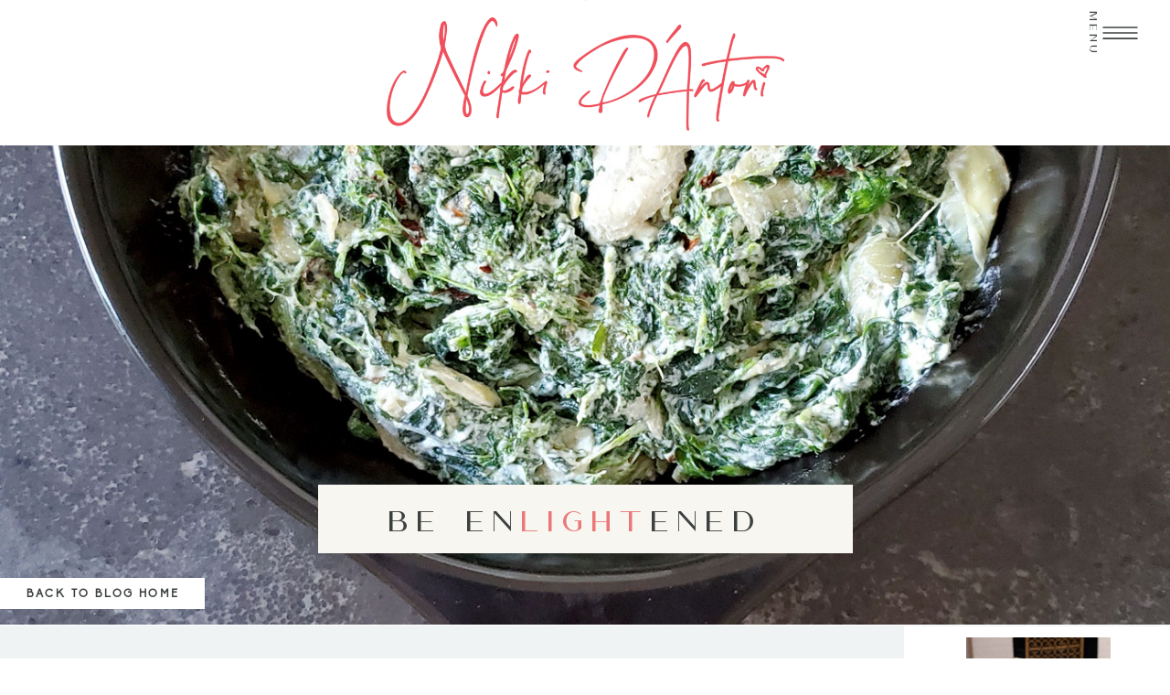

--- FILE ---
content_type: text/html; charset=UTF-8
request_url: https://nikkidantoni.com/artichoke-spinach-dip-for-1-or-2/
body_size: 21944
content:
<!DOCTYPE html>
<html lang="en-US" class="d">
<head>
<link rel="stylesheet" type="text/css" href="//lib.showit.co/engine/2.6.4/showit.css" />
<title>Artichoke-Spinach Dip (For 1 or 2) | nikkidantoni.com</title>
<meta name='robots' content='max-image-preview:large' />

            <script data-no-defer="1" data-ezscrex="false" data-cfasync="false" data-pagespeed-no-defer data-cookieconsent="ignore">
                var ctPublicFunctions = {"_ajax_nonce":"c8a3644337","_rest_nonce":"63efcff997","_ajax_url":"\/wp-admin\/admin-ajax.php","_rest_url":"https:\/\/nikkidantoni.com\/wp-json\/","data__cookies_type":"native","data__ajax_type":"custom_ajax","data__bot_detector_enabled":1,"data__frontend_data_log_enabled":1,"cookiePrefix":"","wprocket_detected":false,"host_url":"nikkidantoni.com","text__ee_click_to_select":"Click to select the whole data","text__ee_original_email":"The complete one is","text__ee_got_it":"Got it","text__ee_blocked":"Blocked","text__ee_cannot_connect":"Cannot connect","text__ee_cannot_decode":"Can not decode email. Unknown reason","text__ee_email_decoder":"CleanTalk email decoder","text__ee_wait_for_decoding":"The magic is on the way!","text__ee_decoding_process":"Please wait a few seconds while we decode the contact data."}
            </script>
        
            <script data-no-defer="1" data-ezscrex="false" data-cfasync="false" data-pagespeed-no-defer data-cookieconsent="ignore">
                var ctPublic = {"_ajax_nonce":"c8a3644337","settings__forms__check_internal":"0","settings__forms__check_external":"0","settings__forms__force_protection":0,"settings__forms__search_test":"0","settings__data__bot_detector_enabled":1,"settings__sfw__anti_crawler":0,"blog_home":"https:\/\/nikkidantoni.com\/","pixel__setting":"3","pixel__enabled":false,"pixel__url":"https:\/\/moderate11-v4.cleantalk.org\/pixel\/9a2f809765362fccbd0bde53deb9062f.gif","data__email_check_before_post":"1","data__email_check_exist_post":1,"data__cookies_type":"native","data__key_is_ok":true,"data__visible_fields_required":true,"wl_brandname":"Anti-Spam by CleanTalk","wl_brandname_short":"CleanTalk","ct_checkjs_key":1846411311,"emailEncoderPassKey":"8fef13b7d0656b1378271ed0da554587","bot_detector_forms_excluded":"W10=","advancedCacheExists":false,"varnishCacheExists":false,"wc_ajax_add_to_cart":false}
            </script>
        <link rel='dns-prefetch' href='//fd.cleantalk.org' />
<link rel="alternate" type="application/rss+xml" title="nikkidantoni.com &raquo; Feed" href="https://nikkidantoni.com/feed/" />
<link rel="alternate" type="application/rss+xml" title="nikkidantoni.com &raquo; Comments Feed" href="https://nikkidantoni.com/comments/feed/" />
<link rel="alternate" type="application/rss+xml" title="nikkidantoni.com &raquo; Artichoke-Spinach Dip (For 1 or 2) Comments Feed" href="https://nikkidantoni.com/artichoke-spinach-dip-for-1-or-2/feed/" />
<script type="text/javascript">
/* <![CDATA[ */
window._wpemojiSettings = {"baseUrl":"https:\/\/s.w.org\/images\/core\/emoji\/16.0.1\/72x72\/","ext":".png","svgUrl":"https:\/\/s.w.org\/images\/core\/emoji\/16.0.1\/svg\/","svgExt":".svg","source":{"concatemoji":"https:\/\/nikkidantoni.com\/wp-includes\/js\/wp-emoji-release.min.js?ver=6.8.3"}};
/*! This file is auto-generated */
!function(s,n){var o,i,e;function c(e){try{var t={supportTests:e,timestamp:(new Date).valueOf()};sessionStorage.setItem(o,JSON.stringify(t))}catch(e){}}function p(e,t,n){e.clearRect(0,0,e.canvas.width,e.canvas.height),e.fillText(t,0,0);var t=new Uint32Array(e.getImageData(0,0,e.canvas.width,e.canvas.height).data),a=(e.clearRect(0,0,e.canvas.width,e.canvas.height),e.fillText(n,0,0),new Uint32Array(e.getImageData(0,0,e.canvas.width,e.canvas.height).data));return t.every(function(e,t){return e===a[t]})}function u(e,t){e.clearRect(0,0,e.canvas.width,e.canvas.height),e.fillText(t,0,0);for(var n=e.getImageData(16,16,1,1),a=0;a<n.data.length;a++)if(0!==n.data[a])return!1;return!0}function f(e,t,n,a){switch(t){case"flag":return n(e,"\ud83c\udff3\ufe0f\u200d\u26a7\ufe0f","\ud83c\udff3\ufe0f\u200b\u26a7\ufe0f")?!1:!n(e,"\ud83c\udde8\ud83c\uddf6","\ud83c\udde8\u200b\ud83c\uddf6")&&!n(e,"\ud83c\udff4\udb40\udc67\udb40\udc62\udb40\udc65\udb40\udc6e\udb40\udc67\udb40\udc7f","\ud83c\udff4\u200b\udb40\udc67\u200b\udb40\udc62\u200b\udb40\udc65\u200b\udb40\udc6e\u200b\udb40\udc67\u200b\udb40\udc7f");case"emoji":return!a(e,"\ud83e\udedf")}return!1}function g(e,t,n,a){var r="undefined"!=typeof WorkerGlobalScope&&self instanceof WorkerGlobalScope?new OffscreenCanvas(300,150):s.createElement("canvas"),o=r.getContext("2d",{willReadFrequently:!0}),i=(o.textBaseline="top",o.font="600 32px Arial",{});return e.forEach(function(e){i[e]=t(o,e,n,a)}),i}function t(e){var t=s.createElement("script");t.src=e,t.defer=!0,s.head.appendChild(t)}"undefined"!=typeof Promise&&(o="wpEmojiSettingsSupports",i=["flag","emoji"],n.supports={everything:!0,everythingExceptFlag:!0},e=new Promise(function(e){s.addEventListener("DOMContentLoaded",e,{once:!0})}),new Promise(function(t){var n=function(){try{var e=JSON.parse(sessionStorage.getItem(o));if("object"==typeof e&&"number"==typeof e.timestamp&&(new Date).valueOf()<e.timestamp+604800&&"object"==typeof e.supportTests)return e.supportTests}catch(e){}return null}();if(!n){if("undefined"!=typeof Worker&&"undefined"!=typeof OffscreenCanvas&&"undefined"!=typeof URL&&URL.createObjectURL&&"undefined"!=typeof Blob)try{var e="postMessage("+g.toString()+"("+[JSON.stringify(i),f.toString(),p.toString(),u.toString()].join(",")+"));",a=new Blob([e],{type:"text/javascript"}),r=new Worker(URL.createObjectURL(a),{name:"wpTestEmojiSupports"});return void(r.onmessage=function(e){c(n=e.data),r.terminate(),t(n)})}catch(e){}c(n=g(i,f,p,u))}t(n)}).then(function(e){for(var t in e)n.supports[t]=e[t],n.supports.everything=n.supports.everything&&n.supports[t],"flag"!==t&&(n.supports.everythingExceptFlag=n.supports.everythingExceptFlag&&n.supports[t]);n.supports.everythingExceptFlag=n.supports.everythingExceptFlag&&!n.supports.flag,n.DOMReady=!1,n.readyCallback=function(){n.DOMReady=!0}}).then(function(){return e}).then(function(){var e;n.supports.everything||(n.readyCallback(),(e=n.source||{}).concatemoji?t(e.concatemoji):e.wpemoji&&e.twemoji&&(t(e.twemoji),t(e.wpemoji)))}))}((window,document),window._wpemojiSettings);
/* ]]> */
</script>
<style id='wp-emoji-styles-inline-css' type='text/css'>

	img.wp-smiley, img.emoji {
		display: inline !important;
		border: none !important;
		box-shadow: none !important;
		height: 1em !important;
		width: 1em !important;
		margin: 0 0.07em !important;
		vertical-align: -0.1em !important;
		background: none !important;
		padding: 0 !important;
	}
</style>
<link rel='stylesheet' id='wp-block-library-css' href='https://nikkidantoni.com/wp-includes/css/dist/block-library/style.min.css?ver=6.8.3' type='text/css' media='all' />
<style id='classic-theme-styles-inline-css' type='text/css'>
/*! This file is auto-generated */
.wp-block-button__link{color:#fff;background-color:#32373c;border-radius:9999px;box-shadow:none;text-decoration:none;padding:calc(.667em + 2px) calc(1.333em + 2px);font-size:1.125em}.wp-block-file__button{background:#32373c;color:#fff;text-decoration:none}
</style>
<style id='global-styles-inline-css' type='text/css'>
:root{--wp--preset--aspect-ratio--square: 1;--wp--preset--aspect-ratio--4-3: 4/3;--wp--preset--aspect-ratio--3-4: 3/4;--wp--preset--aspect-ratio--3-2: 3/2;--wp--preset--aspect-ratio--2-3: 2/3;--wp--preset--aspect-ratio--16-9: 16/9;--wp--preset--aspect-ratio--9-16: 9/16;--wp--preset--color--black: #000000;--wp--preset--color--cyan-bluish-gray: #abb8c3;--wp--preset--color--white: #ffffff;--wp--preset--color--pale-pink: #f78da7;--wp--preset--color--vivid-red: #cf2e2e;--wp--preset--color--luminous-vivid-orange: #ff6900;--wp--preset--color--luminous-vivid-amber: #fcb900;--wp--preset--color--light-green-cyan: #7bdcb5;--wp--preset--color--vivid-green-cyan: #00d084;--wp--preset--color--pale-cyan-blue: #8ed1fc;--wp--preset--color--vivid-cyan-blue: #0693e3;--wp--preset--color--vivid-purple: #9b51e0;--wp--preset--gradient--vivid-cyan-blue-to-vivid-purple: linear-gradient(135deg,rgba(6,147,227,1) 0%,rgb(155,81,224) 100%);--wp--preset--gradient--light-green-cyan-to-vivid-green-cyan: linear-gradient(135deg,rgb(122,220,180) 0%,rgb(0,208,130) 100%);--wp--preset--gradient--luminous-vivid-amber-to-luminous-vivid-orange: linear-gradient(135deg,rgba(252,185,0,1) 0%,rgba(255,105,0,1) 100%);--wp--preset--gradient--luminous-vivid-orange-to-vivid-red: linear-gradient(135deg,rgba(255,105,0,1) 0%,rgb(207,46,46) 100%);--wp--preset--gradient--very-light-gray-to-cyan-bluish-gray: linear-gradient(135deg,rgb(238,238,238) 0%,rgb(169,184,195) 100%);--wp--preset--gradient--cool-to-warm-spectrum: linear-gradient(135deg,rgb(74,234,220) 0%,rgb(151,120,209) 20%,rgb(207,42,186) 40%,rgb(238,44,130) 60%,rgb(251,105,98) 80%,rgb(254,248,76) 100%);--wp--preset--gradient--blush-light-purple: linear-gradient(135deg,rgb(255,206,236) 0%,rgb(152,150,240) 100%);--wp--preset--gradient--blush-bordeaux: linear-gradient(135deg,rgb(254,205,165) 0%,rgb(254,45,45) 50%,rgb(107,0,62) 100%);--wp--preset--gradient--luminous-dusk: linear-gradient(135deg,rgb(255,203,112) 0%,rgb(199,81,192) 50%,rgb(65,88,208) 100%);--wp--preset--gradient--pale-ocean: linear-gradient(135deg,rgb(255,245,203) 0%,rgb(182,227,212) 50%,rgb(51,167,181) 100%);--wp--preset--gradient--electric-grass: linear-gradient(135deg,rgb(202,248,128) 0%,rgb(113,206,126) 100%);--wp--preset--gradient--midnight: linear-gradient(135deg,rgb(2,3,129) 0%,rgb(40,116,252) 100%);--wp--preset--font-size--small: 13px;--wp--preset--font-size--medium: 20px;--wp--preset--font-size--large: 36px;--wp--preset--font-size--x-large: 42px;--wp--preset--spacing--20: 0.44rem;--wp--preset--spacing--30: 0.67rem;--wp--preset--spacing--40: 1rem;--wp--preset--spacing--50: 1.5rem;--wp--preset--spacing--60: 2.25rem;--wp--preset--spacing--70: 3.38rem;--wp--preset--spacing--80: 5.06rem;--wp--preset--shadow--natural: 6px 6px 9px rgba(0, 0, 0, 0.2);--wp--preset--shadow--deep: 12px 12px 50px rgba(0, 0, 0, 0.4);--wp--preset--shadow--sharp: 6px 6px 0px rgba(0, 0, 0, 0.2);--wp--preset--shadow--outlined: 6px 6px 0px -3px rgba(255, 255, 255, 1), 6px 6px rgba(0, 0, 0, 1);--wp--preset--shadow--crisp: 6px 6px 0px rgba(0, 0, 0, 1);}:where(.is-layout-flex){gap: 0.5em;}:where(.is-layout-grid){gap: 0.5em;}body .is-layout-flex{display: flex;}.is-layout-flex{flex-wrap: wrap;align-items: center;}.is-layout-flex > :is(*, div){margin: 0;}body .is-layout-grid{display: grid;}.is-layout-grid > :is(*, div){margin: 0;}:where(.wp-block-columns.is-layout-flex){gap: 2em;}:where(.wp-block-columns.is-layout-grid){gap: 2em;}:where(.wp-block-post-template.is-layout-flex){gap: 1.25em;}:where(.wp-block-post-template.is-layout-grid){gap: 1.25em;}.has-black-color{color: var(--wp--preset--color--black) !important;}.has-cyan-bluish-gray-color{color: var(--wp--preset--color--cyan-bluish-gray) !important;}.has-white-color{color: var(--wp--preset--color--white) !important;}.has-pale-pink-color{color: var(--wp--preset--color--pale-pink) !important;}.has-vivid-red-color{color: var(--wp--preset--color--vivid-red) !important;}.has-luminous-vivid-orange-color{color: var(--wp--preset--color--luminous-vivid-orange) !important;}.has-luminous-vivid-amber-color{color: var(--wp--preset--color--luminous-vivid-amber) !important;}.has-light-green-cyan-color{color: var(--wp--preset--color--light-green-cyan) !important;}.has-vivid-green-cyan-color{color: var(--wp--preset--color--vivid-green-cyan) !important;}.has-pale-cyan-blue-color{color: var(--wp--preset--color--pale-cyan-blue) !important;}.has-vivid-cyan-blue-color{color: var(--wp--preset--color--vivid-cyan-blue) !important;}.has-vivid-purple-color{color: var(--wp--preset--color--vivid-purple) !important;}.has-black-background-color{background-color: var(--wp--preset--color--black) !important;}.has-cyan-bluish-gray-background-color{background-color: var(--wp--preset--color--cyan-bluish-gray) !important;}.has-white-background-color{background-color: var(--wp--preset--color--white) !important;}.has-pale-pink-background-color{background-color: var(--wp--preset--color--pale-pink) !important;}.has-vivid-red-background-color{background-color: var(--wp--preset--color--vivid-red) !important;}.has-luminous-vivid-orange-background-color{background-color: var(--wp--preset--color--luminous-vivid-orange) !important;}.has-luminous-vivid-amber-background-color{background-color: var(--wp--preset--color--luminous-vivid-amber) !important;}.has-light-green-cyan-background-color{background-color: var(--wp--preset--color--light-green-cyan) !important;}.has-vivid-green-cyan-background-color{background-color: var(--wp--preset--color--vivid-green-cyan) !important;}.has-pale-cyan-blue-background-color{background-color: var(--wp--preset--color--pale-cyan-blue) !important;}.has-vivid-cyan-blue-background-color{background-color: var(--wp--preset--color--vivid-cyan-blue) !important;}.has-vivid-purple-background-color{background-color: var(--wp--preset--color--vivid-purple) !important;}.has-black-border-color{border-color: var(--wp--preset--color--black) !important;}.has-cyan-bluish-gray-border-color{border-color: var(--wp--preset--color--cyan-bluish-gray) !important;}.has-white-border-color{border-color: var(--wp--preset--color--white) !important;}.has-pale-pink-border-color{border-color: var(--wp--preset--color--pale-pink) !important;}.has-vivid-red-border-color{border-color: var(--wp--preset--color--vivid-red) !important;}.has-luminous-vivid-orange-border-color{border-color: var(--wp--preset--color--luminous-vivid-orange) !important;}.has-luminous-vivid-amber-border-color{border-color: var(--wp--preset--color--luminous-vivid-amber) !important;}.has-light-green-cyan-border-color{border-color: var(--wp--preset--color--light-green-cyan) !important;}.has-vivid-green-cyan-border-color{border-color: var(--wp--preset--color--vivid-green-cyan) !important;}.has-pale-cyan-blue-border-color{border-color: var(--wp--preset--color--pale-cyan-blue) !important;}.has-vivid-cyan-blue-border-color{border-color: var(--wp--preset--color--vivid-cyan-blue) !important;}.has-vivid-purple-border-color{border-color: var(--wp--preset--color--vivid-purple) !important;}.has-vivid-cyan-blue-to-vivid-purple-gradient-background{background: var(--wp--preset--gradient--vivid-cyan-blue-to-vivid-purple) !important;}.has-light-green-cyan-to-vivid-green-cyan-gradient-background{background: var(--wp--preset--gradient--light-green-cyan-to-vivid-green-cyan) !important;}.has-luminous-vivid-amber-to-luminous-vivid-orange-gradient-background{background: var(--wp--preset--gradient--luminous-vivid-amber-to-luminous-vivid-orange) !important;}.has-luminous-vivid-orange-to-vivid-red-gradient-background{background: var(--wp--preset--gradient--luminous-vivid-orange-to-vivid-red) !important;}.has-very-light-gray-to-cyan-bluish-gray-gradient-background{background: var(--wp--preset--gradient--very-light-gray-to-cyan-bluish-gray) !important;}.has-cool-to-warm-spectrum-gradient-background{background: var(--wp--preset--gradient--cool-to-warm-spectrum) !important;}.has-blush-light-purple-gradient-background{background: var(--wp--preset--gradient--blush-light-purple) !important;}.has-blush-bordeaux-gradient-background{background: var(--wp--preset--gradient--blush-bordeaux) !important;}.has-luminous-dusk-gradient-background{background: var(--wp--preset--gradient--luminous-dusk) !important;}.has-pale-ocean-gradient-background{background: var(--wp--preset--gradient--pale-ocean) !important;}.has-electric-grass-gradient-background{background: var(--wp--preset--gradient--electric-grass) !important;}.has-midnight-gradient-background{background: var(--wp--preset--gradient--midnight) !important;}.has-small-font-size{font-size: var(--wp--preset--font-size--small) !important;}.has-medium-font-size{font-size: var(--wp--preset--font-size--medium) !important;}.has-large-font-size{font-size: var(--wp--preset--font-size--large) !important;}.has-x-large-font-size{font-size: var(--wp--preset--font-size--x-large) !important;}
:where(.wp-block-post-template.is-layout-flex){gap: 1.25em;}:where(.wp-block-post-template.is-layout-grid){gap: 1.25em;}
:where(.wp-block-columns.is-layout-flex){gap: 2em;}:where(.wp-block-columns.is-layout-grid){gap: 2em;}
:root :where(.wp-block-pullquote){font-size: 1.5em;line-height: 1.6;}
</style>
<link rel='stylesheet' id='cleantalk-public-css-css' href='https://nikkidantoni.com/wp-content/plugins/cleantalk-spam-protect/css/cleantalk-public.min.css?ver=6.67_1762383149' type='text/css' media='all' />
<link rel='stylesheet' id='cleantalk-email-decoder-css-css' href='https://nikkidantoni.com/wp-content/plugins/cleantalk-spam-protect/css/cleantalk-email-decoder.min.css?ver=6.67_1762383149' type='text/css' media='all' />
<script type="text/javascript" src="https://nikkidantoni.com/wp-content/plugins/cleantalk-spam-protect/js/apbct-public-bundle.min.js?ver=6.67_1762383149" id="apbct-public-bundle.min-js-js"></script>
<script type="text/javascript" src="https://fd.cleantalk.org/ct-bot-detector-wrapper.js?ver=6.67" id="ct_bot_detector-js" defer="defer" data-wp-strategy="defer"></script>
<script type="text/javascript" src="https://nikkidantoni.com/wp-includes/js/jquery/jquery.min.js?ver=3.7.1" id="jquery-core-js"></script>
<script type="text/javascript" src="https://nikkidantoni.com/wp-includes/js/jquery/jquery-migrate.min.js?ver=3.4.1" id="jquery-migrate-js"></script>
<script type="text/javascript" src="https://nikkidantoni.com/wp-content/plugins/showit/public/js/showit.js?ver=1765944798" id="si-script-js"></script>
<link rel="https://api.w.org/" href="https://nikkidantoni.com/wp-json/" /><link rel="alternate" title="JSON" type="application/json" href="https://nikkidantoni.com/wp-json/wp/v2/posts/23" /><link rel="EditURI" type="application/rsd+xml" title="RSD" href="https://nikkidantoni.com/xmlrpc.php?rsd" />
<link rel="canonical" href="https://nikkidantoni.com/artichoke-spinach-dip-for-1-or-2/" />
<link rel='shortlink' href='https://nikkidantoni.com/?p=23' />
<link rel="alternate" title="oEmbed (JSON)" type="application/json+oembed" href="https://nikkidantoni.com/wp-json/oembed/1.0/embed?url=https%3A%2F%2Fnikkidantoni.com%2Fartichoke-spinach-dip-for-1-or-2%2F" />
<link rel="alternate" title="oEmbed (XML)" type="text/xml+oembed" href="https://nikkidantoni.com/wp-json/oembed/1.0/embed?url=https%3A%2F%2Fnikkidantoni.com%2Fartichoke-spinach-dip-for-1-or-2%2F&#038;format=xml" />
<style type="text/css">.recentcomments a{display:inline !important;padding:0 !important;margin:0 !important;}</style>
<meta charset="UTF-8" />
<meta name="viewport" content="width=device-width, initial-scale=1" />
<link rel="icon" type="image/png" href="//static.showit.co/200/JIxClfQJS4CvAw-IWrEVgQ/120343/favicon.png" />
<link rel="preconnect" href="https://static.showit.co" />

<link rel="preconnect" href="https://fonts.googleapis.com">
<link rel="preconnect" href="https://fonts.gstatic.com" crossorigin>
<link href="https://fonts.googleapis.com/css?family=Cabin:regular|Overpass:regular" rel="stylesheet" type="text/css"/>
<style>
@font-face{font-family:Amoret Sans;src:url('//static.showit.co/file/xps2K9PoRruLlLuy60MDyg/120343/amoretsans.woff');}
@font-face{font-family:Biko;src:url('//static.showit.co/file/40Li5ATWT-Sbl8maRSoAiA/shared/biko_regular.woff');}
@font-face{font-family:Golden Youth Script;src:url('//static.showit.co/file/7lWU4EtbTtyD84oxH8sOJg/120343/golden_youth_script.woff');}
</style>
<script id="init_data" type="application/json">
{"mobile":{"w":320},"desktop":{"w":1200,"defaultTrIn":{"type":"fade"},"defaultTrOut":{"type":"fade"},"bgFillType":"color","bgColor":"#000000:0"},"sid":"v5p4hqwetiqjvmbd_xkyqa","break":768,"assetURL":"//static.showit.co","contactFormId":"120343/242690","cfAction":"aHR0cHM6Ly9jbGllbnRzZXJ2aWNlLnNob3dpdC5jby9jb250YWN0Zm9ybQ==","sgAction":"aHR0cHM6Ly9jbGllbnRzZXJ2aWNlLnNob3dpdC5jby9zb2NpYWxncmlk","blockData":[{"slug":"menu","visible":"a","states":[{"d":{"bgFillType":"color","bgColor":"#000000:0","bgMediaType":"none"},"m":{"bgFillType":"color","bgColor":"colors-3","bgMediaType":"none"},"slug":"menu-closed"},{"d":{"bgFillType":"color","bgColor":"#000000:0","bgMediaType":"none"},"m":{"bgFillType":"color","bgColor":"#000000:0","bgMediaType":"none"},"slug":"menu-opened"}],"d":{"h":1,"w":1200,"locking":{"side":"st","offset":-10},"stateTrIn":{"type":"slide","direction":"Right"},"stateTrOut":{"type":"none","direction":"Left"},"bgFillType":"color","bgColor":"#000000:0","bgMediaType":"none"},"m":{"h":50,"w":320,"locking":{"side":"st","scrollOffset":1},"bgFillType":"color","bgColor":"colors-3","bgMediaType":"none"},"stateTrans":[{"d":{"in":{"cl":"slideInRight","d":"0.5","dl":"0","od":"slideInLeft"}}},{"d":{"in":{"cl":"slideInRight","d":"0.5","dl":"0","od":"slideInLeft"}}}]},{"slug":"logo","visible":"a","states":[],"d":{"h":158,"w":1200,"bgFillType":"color","bgColor":"colors-7","bgMediaType":"none"},"m":{"h":138,"w":320,"bgFillType":"color","bgColor":"colors-7","bgMediaType":"none"}},{"slug":"blog-hero","visible":"a","states":[],"d":{"h":524,"w":1200,"bgFillType":"color","bgColor":"colors-7","bgMediaType":"image","bgOpacity":100,"bgPos":"cm","bgScale":"cover","bgScroll":"x"},"m":{"h":298,"w":320,"bgFillType":"color","bgColor":"colors-7","bgMediaType":"image","bgOpacity":100,"bgPos":"cm","bgScale":"cover","bgScroll":"p"}},{"slug":"blog-side-bar","visible":"d","states":[{"d":{"bgFillType":"color","bgColor":"#000000:0","bgMediaType":"none"},"m":{"bgFillType":"color","bgColor":"#000000:0","bgMediaType":"none"},"slug":"view-1"}],"d":{"h":1,"w":1200,"locking":{},"trIn":{"type":"none"},"trOut":{"type":"none"},"aav":5,"bgFillType":"color","bgColor":"#000000:0","bgMediaType":"none"},"m":{"h":920,"w":320,"bgFillType":"color","bgColor":"#FFFFFF","bgMediaType":"none"},"wpPostLookup":true,"stateTrans":[{}]},{"slug":"post-title","visible":"a","states":[],"d":{"h":264,"w":1200,"nature":"dH","bgFillType":"color","bgColor":"colors-6","bgMediaType":"none"},"m":{"h":209,"w":320,"nature":"dH","bgFillType":"color","bgColor":"#FFFFFF","bgMediaType":"none"}},{"slug":"post-content","visible":"a","states":[],"d":{"h":612,"w":1200,"nature":"dH","bgFillType":"color","bgColor":"colors-6","bgMediaType":"none"},"m":{"h":600,"w":320,"nature":"dH","bgFillType":"color","bgColor":"#FFFFFF","bgMediaType":"none"}},{"slug":"end-post-loop","visible":"a","states":[],"d":{"h":1,"w":1200,"bgFillType":"color","bgColor":"#FFFFFF","bgMediaType":"none"},"m":{"h":1,"w":320,"bgFillType":"color","bgColor":"#FFFFFF","bgMediaType":"none"}},{"slug":"pagination","visible":"a","states":[],"d":{"h":110,"w":1200,"nature":"dH","bgFillType":"color","bgColor":"colors-6","bgMediaType":"none"},"m":{"h":108,"w":320,"nature":"dH","bgFillType":"color","bgColor":"#FFFFFF","bgMediaType":"none"}},{"slug":"blog-side-bar-1","visible":"m","states":[{"d":{"bgFillType":"color","bgColor":"#000000:0","bgMediaType":"none"},"m":{"bgFillType":"color","bgColor":"#000000:0","bgMediaType":"none"},"slug":"view-1"}],"d":{"h":1,"w":1200,"locking":{},"trIn":{"type":"none"},"trOut":{"type":"none"},"aav":5,"bgFillType":"color","bgColor":"#000000:0","bgMediaType":"none"},"m":{"h":920,"w":320,"bgFillType":"color","bgColor":"#FFFFFF","bgMediaType":"none"},"wpPostLookup":true,"stateTrans":[{}]},{"slug":"footer","visible":"a","states":[],"d":{"h":431,"w":1200,"nature":"dH","bgFillType":"color","bgColor":"colors-7","bgMediaType":"none"},"m":{"h":666,"w":320,"bgFillType":"color","bgColor":"colors-6","bgMediaType":"none"}},{"slug":"please-leave-em-shop-credit","visible":"a","states":[],"d":{"h":35,"w":1200,"bgFillType":"color","bgColor":"colors-6","bgMediaType":"none"},"m":{"h":73,"w":320,"bgFillType":"color","bgColor":"colors-6","bgMediaType":"none"}}],"elementData":[{"type":"icon","visible":"a","id":"menu_menu-closed_0","blockId":"menu","m":{"x":269,"y":-8,"w":44,"h":52,"a":0},"d":{"x":1118,"y":8,"w":55,"h":56,"a":0,"lockH":"r"},"pc":[{"type":"show","block":"menu"}]},{"type":"text","visible":"a","id":"menu_menu-closed_1","blockId":"menu","m":{"x":265,"y":29,"w":51,"h":14,"a":0},"d":{"x":1082,"y":28,"w":63,"h":16,"a":90,"lockH":"r"},"pc":[{"type":"show","block":"menu"}]},{"type":"graphic","visible":"a","id":"menu_menu-closed_2","blockId":"menu","m":{"x":14,"y":8,"w":18,"h":35,"a":0,"gs":{"t":"fit"}},"d":{"x":600,"y":0,"w":1,"h":1,"a":0},"c":{"key":"QFMLUOp_RViB6fqGOETZwQ/120343/bellamaven_nikkidantoni_mark_charcoal.png","aspect_ratio":0.51817}},{"type":"simple","visible":"a","id":"menu_menu-opened_0","blockId":"menu","m":{"x":-4,"y":1,"w":329,"h":437,"a":0},"d":{"x":723,"y":1,"w":479,"h":532,"a":0,"lockH":"r"}},{"type":"icon","visible":"a","id":"menu_menu-opened_1","blockId":"menu","m":{"x":265,"y":17,"w":43,"h":43,"a":0},"d":{"x":1144,"y":13,"w":41,"h":41,"a":0,"lockH":"r"},"pc":[{"type":"show","block":"menu"}]},{"type":"icon","visible":"a","id":"menu_menu-opened_2","blockId":"menu","m":{"x":122,"y":387,"w":25,"h":25,"a":0},"d":{"x":928,"y":459,"w":24,"h":22,"a":0,"lockH":"r"}},{"type":"icon","visible":"a","id":"menu_menu-opened_3","blockId":"menu","m":{"x":173,"y":387,"w":25,"h":25,"a":0},"d":{"x":952,"y":459,"w":24,"h":22,"a":0,"lockH":"r"}},{"type":"text","visible":"a","id":"menu_menu-opened_4","blockId":"menu","m":{"x":63,"y":331,"w":194,"h":21,"a":0},"d":{"x":773,"y":398,"w":168,"h":17,"a":0,"lockH":"r"}},{"type":"text","visible":"a","id":"menu_menu-opened_5","blockId":"menu","m":{"x":63,"y":299,"w":194,"h":21,"a":0},"d":{"x":773,"y":357,"w":168,"h":17,"a":0,"lockH":"r"}},{"type":"text","visible":"a","id":"menu_menu-opened_6","blockId":"menu","m":{"x":63,"y":203,"w":194,"h":21,"a":0},"d":{"x":773,"y":233,"w":325,"h":17,"a":0,"lockH":"r"}},{"type":"text","visible":"a","id":"menu_menu-opened_7","blockId":"menu","m":{"x":49,"y":235,"w":222,"h":21,"a":0},"d":{"x":773,"y":274,"w":392,"h":17,"a":0,"lockH":"r"}},{"type":"text","visible":"a","id":"menu_menu-opened_8","blockId":"menu","m":{"x":63,"y":139,"w":194,"h":21,"a":0},"d":{"x":773,"y":150,"w":345,"h":17,"a":0,"lockH":"r"}},{"type":"text","visible":"a","id":"menu_menu-opened_9","blockId":"menu","m":{"x":63,"y":107,"w":194,"h":21,"a":0},"d":{"x":773,"y":108,"w":168,"h":17,"a":0,"lockH":"r"}},{"type":"text","visible":"a","id":"menu_menu-opened_10","blockId":"menu","m":{"x":63,"y":75,"w":194,"h":21,"a":0},"d":{"x":773,"y":67,"w":168,"h":17,"a":0,"lockH":"r"}},{"type":"text","visible":"a","id":"menu_menu-opened_11","blockId":"menu","m":{"x":165,"y":235,"w":22,"h":7,"a":0},"d":{"x":962,"y":275,"w":25,"h":10,"a":0,"lockH":"r"}},{"type":"text","visible":"a","id":"menu_menu-opened_12","blockId":"menu","m":{"x":63,"y":171,"w":194,"h":21,"a":0},"d":{"x":773,"y":191,"w":345,"h":17,"a":0,"lockH":"r"}},{"type":"text","visible":"a","id":"menu_menu-opened_13","blockId":"menu","m":{"x":63,"y":267,"w":194,"h":21,"a":0},"d":{"x":773,"y":315,"w":313,"h":17,"a":0,"lockH":"r"}},{"type":"graphic","visible":"a","id":"logo_0","blockId":"logo","m":{"x":22,"y":25,"w":276,"h":88,"a":0},"d":{"x":383,"y":15,"w":435,"h":129,"a":0,"gs":{"t":"fit"}},"c":{"key":"NCztvvw3RJW85v3FgWqXFw/120343/primary.png","aspect_ratio":3.50309}},{"type":"graphic","visible":"a","id":"blog-hero_0","blockId":"blog-hero","m":{"x":0,"y":0,"w":320,"h":298,"a":0},"d":{"x":0,"y":0,"w":1200,"h":524,"a":0,"lockH":"s"},"c":{"key":"z8mhYzWORnCXlCTDaPsfww/120343/nikki-couloumbis-lr-1040.jpg","aspect_ratio":1.50038}},{"type":"simple","visible":"d","id":"blog-hero_1","blockId":"blog-hero","m":{"x":76,"y":1161,"w":168,"h":37,"a":0},"d":{"x":0,"y":473,"w":224,"h":34,"a":0,"lockH":"l"}},{"type":"text","visible":"d","id":"blog-hero_2","blockId":"blog-hero","m":{"x":89,"y":1174,"w":142,"h":12,"a":0},"d":{"x":16,"y":484,"w":193,"h":13,"a":0,"lockH":"l"}},{"type":"simple","visible":"a","id":"blog-hero_3","blockId":"blog-hero","m":{"x":24,"y":248,"w":274,"h":37,"a":0},"d":{"x":308,"y":371,"w":585,"h":75,"a":0}},{"type":"text","visible":"a","id":"blog-hero_4","blockId":"blog-hero","m":{"x":16,"y":260,"w":289,"h":14,"a":0},"d":{"x":335,"y":394,"w":532,"h":29,"a":0,"trIn":{"cl":"slideInLeft","d":"0.5","dl":"0"}}},{"type":"simple","visible":"d","id":"blog-side-bar_0","blockId":"blog-side-bar","m":{"x":73,"y":28,"w":175,"h":120,"a":0},"d":{"x":909,"y":2,"w":292,"h":1323,"a":0,"lockH":"r"}},{"type":"icon","visible":"a","id":"blog-side-bar_1","blockId":"blog-side-bar","m":{"x":79,"y":851,"w":34,"h":34,"a":0},"d":{"x":1038,"y":1239,"w":33,"h":33,"a":0,"lockH":"r"}},{"type":"text","visible":"a","id":"blog-side-bar_2","blockId":"blog-side-bar","m":{"x":132,"y":862,"w":110,"h":19,"a":0},"d":{"x":944,"y":1286,"w":221,"h":11,"a":0,"lockH":"r"}},{"type":"icon","visible":"a","id":"blog-side-bar_3","blockId":"blog-side-bar","m":{"x":79,"y":796,"w":34,"h":34,"a":0},"d":{"x":1038,"y":1156,"w":33,"h":33,"a":0,"lockH":"r"}},{"type":"text","visible":"a","id":"blog-side-bar_4","blockId":"blog-side-bar","m":{"x":132,"y":807,"w":110,"h":12,"a":0},"d":{"x":944,"y":1203,"w":221,"h":11,"a":0,"lockH":"r"}},{"type":"icon","visible":"a","id":"blog-side-bar_5","blockId":"blog-side-bar","m":{"x":79,"y":741,"w":34,"h":34,"a":0},"d":{"x":1038,"y":1074,"w":33,"h":33,"a":0,"lockH":"r"}},{"type":"text","visible":"a","id":"blog-side-bar_6","blockId":"blog-side-bar","m":{"x":132,"y":752,"w":110,"h":12,"a":0},"d":{"x":944,"y":1121,"w":221,"h":11,"a":0,"lockH":"r"}},{"type":"icon","visible":"a","id":"blog-side-bar_7","blockId":"blog-side-bar","m":{"x":79,"y":681,"w":34,"h":34,"a":0},"d":{"x":1038,"y":985,"w":33,"h":33,"a":0,"lockH":"r"}},{"type":"text","visible":"a","id":"blog-side-bar_8","blockId":"blog-side-bar","m":{"x":132,"y":692,"w":110,"h":12,"a":0},"d":{"x":944,"y":1032,"w":221,"h":11,"a":0,"lockH":"r"}},{"type":"icon","visible":"a","id":"blog-side-bar_9","blockId":"blog-side-bar","m":{"x":79,"y":626,"w":34,"h":34,"a":0},"d":{"x":1038,"y":903,"w":33,"h":33,"a":0,"lockH":"r"}},{"type":"text","visible":"a","id":"blog-side-bar_10","blockId":"blog-side-bar","m":{"x":132,"y":637,"w":110,"h":12,"a":0},"d":{"x":944,"y":950,"w":221,"h":11,"a":0,"lockH":"r"}},{"type":"text","visible":"a","id":"blog-side-bar_11","blockId":"blog-side-bar","m":{"x":66,"y":543,"w":189,"h":45,"a":0},"d":{"x":918,"y":824,"w":273,"h":65,"a":0,"lockH":"r"}},{"type":"simple","visible":"d","id":"blog-side-bar_12","blockId":"blog-side-bar","m":{"x":12,"y":529,"w":297,"h":1094,"a":0},"d":{"x":909,"y":445,"w":292,"h":333,"a":0,"lockH":"r"}},{"type":"text","visible":"d","id":"blog-side-bar_13","blockId":"blog-side-bar","m":{"x":53,"y":549,"w":215,"h":33,"a":0},"d":{"x":929,"y":474,"w":254,"h":17,"a":0,"lockH":"r"}},{"type":"simple","visible":"a","id":"blog-side-bar_14","blockId":"blog-side-bar","m":{"x":38,"y":448,"w":246,"h":36,"a":0},"d":{"x":931,"y":383,"w":250,"h":31,"a":0,"lockH":"r"}},{"type":"text","visible":"a","id":"blog-side-bar_15","blockId":"blog-side-bar","m":{"x":46,"y":459,"w":230,"h":14,"a":0},"d":{"x":944,"y":392,"w":225,"h":15,"a":0,"lockH":"r"}},{"type":"text","visible":"a","id":"blog-side-bar_16","blockId":"blog-side-bar","m":{"x":52,"y":402,"w":218,"h":14,"a":0},"d":{"x":948,"y":342,"w":217,"h":15,"a":0,"lockH":"r"}},{"type":"text","visible":"a","id":"blog-side-bar_17","blockId":"blog-side-bar","m":{"x":31,"y":329,"w":260,"h":22,"a":0},"d":{"x":931,"y":272,"w":250,"h":17,"a":0,"lockH":"r"}},{"type":"graphic","visible":"a","id":"blog-side-bar_18","blockId":"blog-side-bar","m":{"x":55,"y":38,"w":211,"h":273,"a":0},"d":{"x":977,"y":14,"w":158,"h":234,"a":0,"gs":{"s":50},"lockH":"r"},"c":{"key":"ZQfQSOf5Rq-4PBsnc8dw_w/120343/nikki-couloumbis-lr-1175.jpg","aspect_ratio":1.50038}},{"type":"text","visible":"a","id":"blog-side-bar_19","blockId":"blog-side-bar","m":{"x":38,"y":367,"w":245,"h":18,"a":0},"d":{"x":923,"y":303,"w":264,"h":20,"a":0,"lockH":"r"}},{"type":"graphic","visible":"d","id":"blog-side-bar_view-1_0","blockId":"blog-side-bar","m":{"x":31,"y":607,"w":260,"h":260,"a":0},"d":{"x":964,"y":501,"w":184,"h":184,"a":0,"gs":{"s":50},"lockH":"r"},"c":{"key":"i9Jv5z2tQ4CBKb_vsqhRJA/shared/elizabeth_mccravy_-_showit5_website_templates_for_coaches_and_creatives_-_15.jpg","aspect_ratio":0.6665}},{"type":"text","visible":"d","id":"blog-side-bar_view-1_1","blockId":"blog-side-bar","m":{"x":53,"y":883,"w":215,"h":33,"a":0},"d":{"x":951,"y":696,"w":210,"h":63,"a":0,"lockH":"r"}},{"type":"text","visible":"a","id":"post-title_0","blockId":"post-title","m":{"x":36,"y":128,"w":250,"h":76,"a":0},"d":{"x":146,"y":172,"w":607,"h":84,"a":0}},{"type":"simple","visible":"a","id":"post-title_1","blockId":"post-title","m":{"x":115,"y":102,"w":92,"h":3,"a":0},"d":{"x":377,"y":147,"w":145,"h":3,"a":0}},{"type":"text","visible":"a","id":"post-title_2","blockId":"post-title","m":{"x":36,"y":70,"w":250,"h":13,"a":0},"d":{"x":342,"y":113,"w":216,"h":15,"a":0}},{"type":"text","visible":"a","id":"post-content_0","blockId":"post-content","m":{"x":29,"y":10,"w":263,"h":545,"a":0},"d":{"x":65,"y":24,"w":773,"h":568,"a":0}},{"type":"text","visible":"a","id":"pagination_0","blockId":"pagination","m":{"x":31,"y":26,"w":258,"h":19,"a":0},"d":{"x":521,"y":47,"w":357,"h":16,"a":0}},{"type":"text","visible":"a","id":"pagination_1","blockId":"pagination","m":{"x":39,"y":64,"w":241,"h":19,"a":0},"d":{"x":27,"y":47,"w":374,"h":16,"a":0}},{"type":"simple","visible":"d","id":"blog-side-bar-1_0","blockId":"blog-side-bar-1","m":{"x":73,"y":28,"w":175,"h":120,"a":0},"d":{"x":909,"y":2,"w":292,"h":1323,"a":0,"lockH":"r"}},{"type":"icon","visible":"a","id":"blog-side-bar-1_1","blockId":"blog-side-bar-1","m":{"x":79,"y":851,"w":34,"h":34,"a":0},"d":{"x":1038,"y":1239,"w":33,"h":33,"a":0,"lockH":"r"}},{"type":"text","visible":"a","id":"blog-side-bar-1_2","blockId":"blog-side-bar-1","m":{"x":132,"y":862,"w":110,"h":19,"a":0},"d":{"x":944,"y":1286,"w":221,"h":11,"a":0,"lockH":"r"}},{"type":"icon","visible":"a","id":"blog-side-bar-1_3","blockId":"blog-side-bar-1","m":{"x":79,"y":796,"w":34,"h":34,"a":0},"d":{"x":1038,"y":1156,"w":33,"h":33,"a":0,"lockH":"r"}},{"type":"text","visible":"a","id":"blog-side-bar-1_4","blockId":"blog-side-bar-1","m":{"x":132,"y":807,"w":110,"h":12,"a":0},"d":{"x":944,"y":1203,"w":221,"h":11,"a":0,"lockH":"r"}},{"type":"icon","visible":"a","id":"blog-side-bar-1_5","blockId":"blog-side-bar-1","m":{"x":79,"y":741,"w":34,"h":34,"a":0},"d":{"x":1038,"y":1074,"w":33,"h":33,"a":0,"lockH":"r"}},{"type":"text","visible":"a","id":"blog-side-bar-1_6","blockId":"blog-side-bar-1","m":{"x":132,"y":752,"w":110,"h":12,"a":0},"d":{"x":944,"y":1121,"w":221,"h":11,"a":0,"lockH":"r"}},{"type":"icon","visible":"a","id":"blog-side-bar-1_7","blockId":"blog-side-bar-1","m":{"x":79,"y":681,"w":34,"h":34,"a":0},"d":{"x":1038,"y":985,"w":33,"h":33,"a":0,"lockH":"r"}},{"type":"text","visible":"a","id":"blog-side-bar-1_8","blockId":"blog-side-bar-1","m":{"x":132,"y":692,"w":110,"h":12,"a":0},"d":{"x":944,"y":1032,"w":221,"h":11,"a":0,"lockH":"r"}},{"type":"icon","visible":"a","id":"blog-side-bar-1_9","blockId":"blog-side-bar-1","m":{"x":79,"y":626,"w":34,"h":34,"a":0},"d":{"x":1038,"y":903,"w":33,"h":33,"a":0,"lockH":"r"}},{"type":"text","visible":"a","id":"blog-side-bar-1_10","blockId":"blog-side-bar-1","m":{"x":132,"y":637,"w":110,"h":12,"a":0},"d":{"x":944,"y":950,"w":221,"h":11,"a":0,"lockH":"r"}},{"type":"text","visible":"a","id":"blog-side-bar-1_11","blockId":"blog-side-bar-1","m":{"x":66,"y":543,"w":189,"h":45,"a":0},"d":{"x":918,"y":824,"w":273,"h":65,"a":0,"lockH":"r"}},{"type":"simple","visible":"d","id":"blog-side-bar-1_12","blockId":"blog-side-bar-1","m":{"x":12,"y":529,"w":297,"h":1094,"a":0},"d":{"x":909,"y":445,"w":292,"h":333,"a":0,"lockH":"r"}},{"type":"text","visible":"d","id":"blog-side-bar-1_13","blockId":"blog-side-bar-1","m":{"x":53,"y":549,"w":215,"h":33,"a":0},"d":{"x":929,"y":474,"w":254,"h":17,"a":0,"lockH":"r"}},{"type":"simple","visible":"a","id":"blog-side-bar-1_14","blockId":"blog-side-bar-1","m":{"x":38,"y":448,"w":246,"h":36,"a":0},"d":{"x":931,"y":383,"w":250,"h":31,"a":0,"lockH":"r"}},{"type":"text","visible":"a","id":"blog-side-bar-1_15","blockId":"blog-side-bar-1","m":{"x":46,"y":459,"w":230,"h":14,"a":0},"d":{"x":944,"y":392,"w":225,"h":15,"a":0,"lockH":"r"}},{"type":"text","visible":"a","id":"blog-side-bar-1_16","blockId":"blog-side-bar-1","m":{"x":52,"y":402,"w":218,"h":14,"a":0},"d":{"x":948,"y":342,"w":217,"h":15,"a":0,"lockH":"r"}},{"type":"text","visible":"a","id":"blog-side-bar-1_17","blockId":"blog-side-bar-1","m":{"x":31,"y":329,"w":260,"h":22,"a":0},"d":{"x":931,"y":272,"w":250,"h":17,"a":0,"lockH":"r"}},{"type":"graphic","visible":"a","id":"blog-side-bar-1_18","blockId":"blog-side-bar-1","m":{"x":55,"y":38,"w":211,"h":273,"a":0},"d":{"x":977,"y":14,"w":158,"h":234,"a":0,"gs":{"s":50},"lockH":"r"},"c":{"key":"ZQfQSOf5Rq-4PBsnc8dw_w/120343/nikki-couloumbis-lr-1175.jpg","aspect_ratio":1.50038}},{"type":"text","visible":"a","id":"blog-side-bar-1_19","blockId":"blog-side-bar-1","m":{"x":38,"y":367,"w":245,"h":18,"a":0},"d":{"x":923,"y":303,"w":264,"h":20,"a":0,"lockH":"r"}},{"type":"graphic","visible":"d","id":"blog-side-bar-1_view-1_0","blockId":"blog-side-bar-1","m":{"x":31,"y":607,"w":260,"h":260,"a":0},"d":{"x":964,"y":501,"w":184,"h":184,"a":0,"gs":{"s":50},"lockH":"r"},"c":{"key":"i9Jv5z2tQ4CBKb_vsqhRJA/shared/elizabeth_mccravy_-_showit5_website_templates_for_coaches_and_creatives_-_15.jpg","aspect_ratio":0.6665}},{"type":"text","visible":"d","id":"blog-side-bar-1_view-1_1","blockId":"blog-side-bar-1","m":{"x":53,"y":883,"w":215,"h":33,"a":0},"d":{"x":951,"y":696,"w":210,"h":63,"a":0,"lockH":"r"}},{"type":"simple","visible":"a","id":"footer_0","blockId":"footer","m":{"x":-3,"y":0,"w":322,"h":238,"a":0},"d":{"x":-36,"y":-2,"w":1269,"h":236,"a":0,"lockH":"s"}},{"type":"iframe","visible":"a","id":"footer_1","blockId":"footer","m":{"x":0,"y":394,"w":320,"h":273,"a":0},"d":{"x":-15,"y":234,"w":617,"h":197,"a":0,"lockH":"ls"}},{"type":"graphic","visible":"a","id":"footer_2","blockId":"footer","m":{"x":-1,"y":230,"w":320,"h":163,"a":0},"d":{"x":477,"y":234,"w":750,"h":196,"a":0,"lockH":"rs","lockV":"s"},"c":{"key":"8mLqRMO7RMaU4xgEKMc6sw/120343/12.jpg","aspect_ratio":0.656}},{"type":"graphic","visible":"a","id":"footer_3","blockId":"footer","m":{"x":138,"y":8,"w":181,"h":104,"a":0},"d":{"x":953,"y":58,"w":368,"h":237,"a":50,"gs":{"t":"fit","s":50},"lockH":"r"},"c":{"key":"uCaQV3aUTUClkjnHtFDlkg/shared/earpods.png","aspect_ratio":1.64948}},{"type":"iframe","visible":"a","id":"footer_5","blockId":"footer","m":{"x":-2,"y":112,"w":304,"h":92,"a":0},"d":{"x":20,"y":62,"w":914,"h":156,"a":0,"lockH":"r"}},{"type":"text","visible":"a","id":"footer_6","blockId":"footer","m":{"x":8,"y":21,"w":179,"h":79,"a":0},"d":{"x":20,"y":19,"w":914,"h":22,"a":0,"trIn":{"cl":"fadeIn","d":"0.5","dl":"0"},"lockH":"r"}},{"type":"text","visible":"a","id":"please-leave-em-shop-credit_0","blockId":"please-leave-em-shop-credit","m":{"x":44,"y":39,"w":232,"h":15,"a":0},"d":{"x":559,"y":11,"w":322,"h":14,"a":0}},{"type":"text","visible":"a","id":"please-leave-em-shop-credit_1","blockId":"please-leave-em-shop-credit","m":{"x":42,"y":19,"w":236,"h":15,"a":0},"d":{"x":320,"y":12,"w":236,"h":13,"a":0}}]}
</script>
<link
rel="stylesheet"
type="text/css"
href="https://cdnjs.cloudflare.com/ajax/libs/animate.css/3.4.0/animate.min.css"
/>


<script src="//lib.showit.co/engine/2.6.4/showit-lib.min.js"></script>
<script src="//lib.showit.co/engine/2.6.4/showit.min.js"></script>
<script>

function initPage(){

}
</script>

<style id="si-page-css">
html.m {background-color:rgba(0,0,0,0);}
html.d {background-color:rgba(0,0,0,0);}
.d .se:has(.st-primary) {border-radius:10px;box-shadow:none;opacity:1;overflow:hidden;transition-duration:0.5s;}
.d .st-primary {padding:10px 14px 10px 14px;border-width:0px;border-color:rgba(60,65,64,1);background-color:rgba(60,65,64,1);background-image:none;border-radius:inherit;transition-duration:0.5s;}
.d .st-primary span {color:rgba(255,255,255,1);font-family:'Overpass';font-weight:400;font-style:normal;font-size:15px;text-align:center;text-transform:uppercase;letter-spacing:0.2em;line-height:1.2;transition-duration:0.5s;}
.d .se:has(.st-primary:hover), .d .se:has(.trigger-child-hovers:hover .st-primary) {}
.d .st-primary.se-button:hover, .d .trigger-child-hovers:hover .st-primary.se-button {background-color:rgba(60,65,64,1);background-image:none;transition-property:background-color,background-image;}
.d .st-primary.se-button:hover span, .d .trigger-child-hovers:hover .st-primary.se-button span {}
.m .se:has(.st-primary) {border-radius:10px;box-shadow:none;opacity:1;overflow:hidden;}
.m .st-primary {padding:10px 14px 10px 14px;border-width:0px;border-color:rgba(60,65,64,1);background-color:rgba(60,65,64,1);background-image:none;border-radius:inherit;}
.m .st-primary span {color:rgba(255,255,255,1);font-family:'Overpass';font-weight:400;font-style:normal;font-size:13px;text-align:center;text-transform:uppercase;letter-spacing:0.2em;line-height:1.2;}
.d .se:has(.st-secondary) {border-radius:10px;box-shadow:none;opacity:1;overflow:hidden;transition-duration:0.5s;}
.d .st-secondary {padding:10px 14px 10px 14px;border-width:2px;border-color:rgba(60,65,64,1);background-color:rgba(0,0,0,0);background-image:none;border-radius:inherit;transition-duration:0.5s;}
.d .st-secondary span {color:rgba(60,65,64,1);font-family:'Overpass';font-weight:400;font-style:normal;font-size:15px;text-align:center;text-transform:uppercase;letter-spacing:0.2em;line-height:1.2;transition-duration:0.5s;}
.d .se:has(.st-secondary:hover), .d .se:has(.trigger-child-hovers:hover .st-secondary) {}
.d .st-secondary.se-button:hover, .d .trigger-child-hovers:hover .st-secondary.se-button {border-color:rgba(60,65,64,0.7);background-color:rgba(0,0,0,0);background-image:none;transition-property:border-color,background-color,background-image;}
.d .st-secondary.se-button:hover span, .d .trigger-child-hovers:hover .st-secondary.se-button span {color:rgba(60,65,64,0.7);transition-property:color;}
.m .se:has(.st-secondary) {border-radius:10px;box-shadow:none;opacity:1;overflow:hidden;}
.m .st-secondary {padding:10px 14px 10px 14px;border-width:2px;border-color:rgba(60,65,64,1);background-color:rgba(0,0,0,0);background-image:none;border-radius:inherit;}
.m .st-secondary span {color:rgba(60,65,64,1);font-family:'Overpass';font-weight:400;font-style:normal;font-size:13px;text-align:center;text-transform:uppercase;letter-spacing:0.2em;line-height:1.2;}
.d .st-d-title,.d .se-wpt h1 {color:rgba(60,65,64,1);text-transform:uppercase;line-height:1.4;letter-spacing:0.3em;font-size:27px;text-align:center;font-family:'Amoret Sans';font-weight:400;font-style:normal;}
.d .se-wpt h1 {margin-bottom:30px;}
.d .st-d-title.se-rc a {color:rgba(234,120,120,1);text-decoration:none;}
.d .st-d-title.se-rc a:hover {text-decoration:none;color:rgba(248,246,240,1);opacity:0.8;}
.m .st-m-title,.m .se-wpt h1 {color:rgba(60,65,64,1);text-transform:uppercase;line-height:1.3;letter-spacing:0.2em;font-size:23px;text-align:center;font-family:'Amoret Sans';font-weight:400;font-style:normal;}
.m .se-wpt h1 {margin-bottom:20px;}
.m .st-m-title.se-rc a {text-decoration:none;color:rgba(60,65,64,1);}
.m .st-m-title.se-rc a:hover {text-decoration:none;color:rgba(248,246,240,1);opacity:0.8;}
.d .st-d-heading,.d .se-wpt h2 {color:rgba(60,65,64,1);line-height:1;letter-spacing:0em;font-size:55px;text-align:center;font-family:'Golden Youth Script';font-weight:400;font-style:normal;}
.d .se-wpt h2 {margin-bottom:24px;}
.d .st-d-heading.se-rc a {text-decoration:none;color:rgba(60,65,64,1);}
.d .st-d-heading.se-rc a:hover {text-decoration:none;color:rgba(220,224,211,1);opacity:0.8;}
.m .st-m-heading,.m .se-wpt h2 {color:rgba(60,65,64,1);line-height:1;letter-spacing:0em;font-size:40px;text-align:center;font-family:'Golden Youth Script';font-weight:400;font-style:normal;}
.m .se-wpt h2 {margin-bottom:20px;}
.m .st-m-heading.se-rc a {color:rgba(60,65,64,1);}
.m .st-m-heading.se-rc a:hover {text-decoration:underline;color:rgba(60,65,64,1);opacity:0.8;}
.d .st-d-subheading,.d .se-wpt h3 {color:rgba(234,120,120,1);text-transform:uppercase;line-height:1.2;letter-spacing:0.2em;font-size:15px;text-align:center;font-family:'Overpass';font-weight:400;font-style:normal;}
.d .se-wpt h3 {margin-bottom:18px;}
.d .st-d-subheading.se-rc a {color:rgba(237,232,218,1);text-decoration:none;}
.d .st-d-subheading.se-rc a:hover {text-decoration:none;color:rgba(240,243,243,1);}
.m .st-m-subheading,.m .se-wpt h3 {color:rgba(234,120,120,1);text-transform:uppercase;line-height:1.2;letter-spacing:0.2em;font-size:13px;text-align:center;font-family:'Overpass';font-weight:400;font-style:normal;}
.m .se-wpt h3 {margin-bottom:18px;}
.m .st-m-subheading.se-rc a {color:rgba(234,120,120,1);}
.m .st-m-subheading.se-rc a:hover {text-decoration:underline;color:rgba(234,120,120,1);opacity:0.8;}
.d .st-d-paragraph {color:rgba(60,65,64,1);line-height:1.5;letter-spacing:0.04em;font-size:15px;text-align:left;font-family:'Cabin';font-weight:400;font-style:normal;}
.d .se-wpt p {margin-bottom:18px;}
.d .st-d-paragraph.se-rc a {color:rgba(240,243,243,1);}
.d .st-d-paragraph.se-rc a:hover {text-decoration:none;color:rgba(248,246,240,1);opacity:0.8;}
.m .st-m-paragraph {color:rgba(60,65,64,1);line-height:1.4;letter-spacing:0.04em;font-size:14px;text-align:left;font-family:'Cabin';font-weight:400;font-style:normal;}
.m .se-wpt p {margin-bottom:16px;}
.m .st-m-paragraph.se-rc a {color:rgba(240,243,243,1);}
.m .st-m-paragraph.se-rc a:hover {text-decoration:underline;color:rgba(248,246,240,1);opacity:0.8;}
.sib-menu {z-index:99;}
.m .sib-menu {height:50px;}
.d .sib-menu {height:1px;}
.m .sib-menu .ss-bg {background-color:rgba(252,215,204,1);}
.d .sib-menu .ss-bg {background-color:rgba(0,0,0,0);}
.m .sib-menu .sis-menu_menu-closed {background-color:rgba(252,215,204,1);}
.d .sib-menu .sis-menu_menu-closed {background-color:rgba(0,0,0,0);}
.d .sie-menu_menu-closed_0 {left:1118px;top:8px;width:55px;height:56px;}
.m .sie-menu_menu-closed_0 {left:269px;top:-8px;width:44px;height:52px;}
.d .sie-menu_menu-closed_0 svg {fill:rgba(60,65,64,1);}
.m .sie-menu_menu-closed_0 svg {fill:rgba(60,65,64,1);}
.d .sie-menu_menu-closed_1 {left:1082px;top:28px;width:63px;height:16px;}
.m .sie-menu_menu-closed_1 {left:265px;top:29px;width:51px;height:14px;}
.d .sie-menu_menu-closed_1-text {font-size:10px;}
.m .sie-menu_menu-closed_1-text {color:rgba(60,65,64,1);font-size:8px;text-align:center;}
.d .sie-menu_menu-closed_2 {left:600px;top:0px;width:1px;height:1px;}
.m .sie-menu_menu-closed_2 {left:14px;top:8px;width:18px;height:35px;}
.d .sie-menu_menu-closed_2 .se-img {background-repeat:no-repeat;background-size:cover;background-position:50% 50%;border-radius:inherit;}
.m .sie-menu_menu-closed_2 .se-img {background-repeat:no-repeat;background-size:contain;background-position:50%;border-radius:inherit;}
.m .sib-menu .sis-menu_menu-opened {background-color:rgba(0,0,0,0);}
.d .sib-menu .sis-menu_menu-opened {background-color:rgba(0,0,0,0);}
.d .sie-menu_menu-opened_0 {left:723px;top:1px;width:479px;height:532px;}
.m .sie-menu_menu-opened_0 {left:-4px;top:1px;width:329px;height:437px;}
.d .sie-menu_menu-opened_0 .se-simple:hover {}
.m .sie-menu_menu-opened_0 .se-simple:hover {}
.d .sie-menu_menu-opened_0 .se-simple {background-color:rgba(248,246,240,1);}
.m .sie-menu_menu-opened_0 .se-simple {background-color:rgba(240,243,243,1);}
.d .sie-menu_menu-opened_1 {left:1144px;top:13px;width:41px;height:41px;}
.m .sie-menu_menu-opened_1 {left:265px;top:17px;width:43px;height:43px;}
.d .sie-menu_menu-opened_1 svg {fill:rgba(60,65,64,1);}
.m .sie-menu_menu-opened_1 svg {fill:rgba(60,65,64,1);}
.d .sie-menu_menu-opened_2 {left:928px;top:459px;width:24px;height:22px;}
.m .sie-menu_menu-opened_2 {left:122px;top:387px;width:25px;height:25px;}
.d .sie-menu_menu-opened_2 svg {fill:rgba(60,65,64,1);}
.m .sie-menu_menu-opened_2 svg {fill:rgba(234,120,120,1);}
.d .sie-menu_menu-opened_3 {left:952px;top:459px;width:24px;height:22px;}
.m .sie-menu_menu-opened_3 {left:173px;top:387px;width:25px;height:25px;}
.d .sie-menu_menu-opened_3 svg {fill:rgba(60,65,64,1);}
.m .sie-menu_menu-opened_3 svg {fill:rgba(234,120,120,1);}
.d .sie-menu_menu-opened_4 {left:773px;top:398px;width:168px;height:17px;}
.m .sie-menu_menu-opened_4 {left:63px;top:331px;width:194px;height:21px;}
.d .sie-menu_menu-opened_4-text {text-transform:uppercase;font-size:15px;text-align:left;}
.m .sie-menu_menu-opened_4-text {color:rgba(60,65,64,1);text-transform:uppercase;letter-spacing:0.2em;font-size:13px;text-align:center;}
.d .sie-menu_menu-opened_5 {left:773px;top:357px;width:168px;height:17px;}
.m .sie-menu_menu-opened_5 {left:63px;top:299px;width:194px;height:21px;}
.d .sie-menu_menu-opened_5-text {text-transform:uppercase;font-size:15px;text-align:left;}
.m .sie-menu_menu-opened_5-text {color:rgba(60,65,64,1);text-transform:uppercase;letter-spacing:0.2em;font-size:13px;text-align:center;}
.d .sie-menu_menu-opened_6 {left:773px;top:233px;width:325px;height:17px;}
.m .sie-menu_menu-opened_6 {left:63px;top:203px;width:194px;height:21px;}
.d .sie-menu_menu-opened_6-text {text-transform:uppercase;font-size:15px;text-align:left;}
.m .sie-menu_menu-opened_6-text {color:rgba(60,65,64,1);text-transform:uppercase;letter-spacing:0.2em;font-size:13px;text-align:center;}
.d .sie-menu_menu-opened_7 {left:773px;top:274px;width:392px;height:17px;}
.m .sie-menu_menu-opened_7 {left:49px;top:235px;width:222px;height:21px;}
.d .sie-menu_menu-opened_7-text {text-transform:uppercase;font-size:15px;text-align:left;}
.m .sie-menu_menu-opened_7-text {color:rgba(60,65,64,1);text-transform:uppercase;letter-spacing:0.2em;font-size:13px;text-align:center;}
.d .sie-menu_menu-opened_8 {left:773px;top:150px;width:345px;height:17px;}
.m .sie-menu_menu-opened_8 {left:63px;top:139px;width:194px;height:21px;}
.d .sie-menu_menu-opened_8-text {text-transform:uppercase;font-size:15px;text-align:left;}
.m .sie-menu_menu-opened_8-text {color:rgba(60,65,64,1);text-transform:uppercase;letter-spacing:0.2em;font-size:13px;text-align:center;}
.d .sie-menu_menu-opened_9 {left:773px;top:108px;width:168px;height:17px;}
.m .sie-menu_menu-opened_9 {left:63px;top:107px;width:194px;height:21px;}
.d .sie-menu_menu-opened_9-text {text-transform:uppercase;font-size:15px;text-align:left;}
.m .sie-menu_menu-opened_9-text {color:rgba(60,65,64,1);text-transform:uppercase;letter-spacing:0.2em;font-size:13px;text-align:center;}
.d .sie-menu_menu-opened_10 {left:773px;top:67px;width:168px;height:17px;}
.m .sie-menu_menu-opened_10 {left:63px;top:75px;width:194px;height:21px;}
.d .sie-menu_menu-opened_10-text {text-transform:uppercase;font-size:15px;text-align:left;}
.m .sie-menu_menu-opened_10-text {color:rgba(60,65,64,1);text-transform:uppercase;letter-spacing:0.2em;font-size:13px;text-align:center;}
.d .sie-menu_menu-opened_11 {left:962px;top:275px;width:25px;height:10px;}
.m .sie-menu_menu-opened_11 {left:165px;top:235px;width:22px;height:7px;}
.d .sie-menu_menu-opened_11-text {color:rgba(60,65,64,1);font-size:7px;font-family:'Amoret Sans';font-weight:400;font-style:normal;}
.m .sie-menu_menu-opened_11-text {color:rgba(60,65,64,1);font-size:7px;}
.d .sie-menu_menu-opened_12 {left:773px;top:191px;width:345px;height:17px;}
.m .sie-menu_menu-opened_12 {left:63px;top:171px;width:194px;height:21px;}
.d .sie-menu_menu-opened_12-text {text-transform:uppercase;font-size:15px;text-align:left;}
.m .sie-menu_menu-opened_12-text {color:rgba(60,65,64,1);text-transform:uppercase;letter-spacing:0.2em;font-size:13px;text-align:center;}
.d .sie-menu_menu-opened_13 {left:773px;top:315px;width:313px;height:17px;}
.m .sie-menu_menu-opened_13 {left:63px;top:267px;width:194px;height:21px;}
.d .sie-menu_menu-opened_13-text {text-transform:uppercase;font-size:15px;text-align:left;}
.m .sie-menu_menu-opened_13-text {color:rgba(60,65,64,1);text-transform:uppercase;letter-spacing:0.2em;font-size:13px;text-align:center;}
.m .sib-logo {height:138px;}
.d .sib-logo {height:158px;}
.m .sib-logo .ss-bg {background-color:rgba(255,255,255,1);}
.d .sib-logo .ss-bg {background-color:rgba(255,255,255,1);}
.d .sie-logo_0 {left:383px;top:15px;width:435px;height:129px;}
.m .sie-logo_0 {left:22px;top:25px;width:276px;height:88px;}
.d .sie-logo_0 .se-img {background-repeat:no-repeat;background-size:contain;background-position:50%;border-radius:inherit;}
.m .sie-logo_0 .se-img {background-repeat:no-repeat;background-size:contain;background-position:50%;border-radius:inherit;}
.m .sib-blog-hero {height:298px;}
.d .sib-blog-hero {height:524px;}
.m .sib-blog-hero .ss-bg {background-color:rgba(255,255,255,1);}
.d .sib-blog-hero .ss-bg {background-color:rgba(255,255,255,1);}
.d .sie-blog-hero_0 {left:0px;top:0px;width:1200px;height:524px;}
.m .sie-blog-hero_0 {left:0px;top:0px;width:320px;height:298px;}
.d .sie-blog-hero_0 .se-img img {object-fit: cover;object-position: 50% 50%;border-radius: inherit;height: 100%;width: 100%;}
.m .sie-blog-hero_0 .se-img img {object-fit: cover;object-position: 50% 50%;border-radius: inherit;height: 100%;width: 100%;}
.d .sie-blog-hero_1 {left:0px;top:473px;width:224px;height:34px;}
.m .sie-blog-hero_1 {left:76px;top:1161px;width:168px;height:37px;display:none;}
.d .sie-blog-hero_1 .se-simple:hover {}
.m .sie-blog-hero_1 .se-simple:hover {}
.d .sie-blog-hero_1 .se-simple {background-color:rgba(255,255,255,1);}
.m .sie-blog-hero_1 .se-simple {background-color:rgba(234,120,120,1);}
.d .sie-blog-hero_2:hover {opacity:0.5;transition-duration:0.25s;transition-property:opacity;}
.m .sie-blog-hero_2:hover {opacity:0.5;transition-duration:0.25s;transition-property:opacity;}
.d .sie-blog-hero_2 {left:16px;top:484px;width:193px;height:13px;transition-duration:0.25s;transition-property:opacity;}
.m .sie-blog-hero_2 {left:89px;top:1174px;width:142px;height:12px;display:none;transition-duration:0.25s;transition-property:opacity;}
.d .sie-blog-hero_2-text:hover {}
.m .sie-blog-hero_2-text:hover {}
.d .sie-blog-hero_2-text {color:rgba(60,65,64,1);font-size:12px;text-align:center;font-family:'Biko';font-weight:400;font-style:normal;}
.m .sie-blog-hero_2-text {color:rgba(255,255,255,1);font-size:12px;}
.d .sie-blog-hero_3 {left:308px;top:371px;width:585px;height:75px;}
.m .sie-blog-hero_3 {left:24px;top:248px;width:274px;height:37px;}
.d .sie-blog-hero_3 .se-simple:hover {}
.m .sie-blog-hero_3 .se-simple:hover {}
.d .sie-blog-hero_3 .se-simple {background-color:rgba(248,246,240,1);}
.m .sie-blog-hero_3 .se-simple {background-color:rgba(248,246,240,1);}
.d .sie-blog-hero_4 {left:335px;top:394px;width:532px;height:29px;}
.m .sie-blog-hero_4 {left:16px;top:260px;width:289px;height:14px;}
.d .sie-blog-hero_4-text {font-size:27px;}
.m .sie-blog-hero_4-text {font-size:15px;}
.d .sie-blog-hero_4-text.se-rc a:hover {color:rgba(234,120,120,1);opacity:0.8;}
.sib-blog-side-bar {z-index:3;}
.m .sib-blog-side-bar {height:920px;display:none;}
.d .sib-blog-side-bar {height:1px;}
.m .sib-blog-side-bar .ss-bg {background-color:rgba(255,255,255,1);}
.d .sib-blog-side-bar .ss-bg {background-color:rgba(0,0,0,0);}
.d .sie-blog-side-bar_0 {left:909px;top:2px;width:292px;height:1323px;}
.m .sie-blog-side-bar_0 {left:73px;top:28px;width:175px;height:120px;display:none;}
.d .sie-blog-side-bar_0 .se-simple:hover {}
.m .sie-blog-side-bar_0 .se-simple:hover {}
.d .sie-blog-side-bar_0 .se-simple {background-color:rgba(255,255,255,1);}
.m .sie-blog-side-bar_0 .se-simple {background-color:rgba(252,215,204,1);}
.d .sie-blog-side-bar_1 {left:1038px;top:1239px;width:33px;height:33px;}
.m .sie-blog-side-bar_1 {left:79px;top:851px;width:34px;height:34px;}
.d .sie-blog-side-bar_1 svg {fill:rgba(234,120,120,1);}
.m .sie-blog-side-bar_1 svg {fill:rgba(237,232,218,1);}
.d .sie-blog-side-bar_2 {left:944px;top:1286px;width:221px;height:11px;}
.m .sie-blog-side-bar_2 {left:132px;top:862px;width:110px;height:19px;}
.d .sie-blog-side-bar_2-text {color:rgba(60,65,64,1);text-transform:uppercase;font-size:11px;text-align:center;font-family:'Biko';font-weight:400;font-style:normal;}
.m .sie-blog-side-bar_2-text {text-transform:uppercase;letter-spacing:0.3em;font-size:14px;text-align:left;}
.d .sie-blog-side-bar_3 {left:1038px;top:1156px;width:33px;height:33px;}
.m .sie-blog-side-bar_3 {left:79px;top:796px;width:34px;height:34px;}
.d .sie-blog-side-bar_3 svg {fill:rgba(237,232,218,1);}
.m .sie-blog-side-bar_3 svg {fill:rgba(237,232,218,1);}
.d .sie-blog-side-bar_4 {left:944px;top:1203px;width:221px;height:11px;}
.m .sie-blog-side-bar_4 {left:132px;top:807px;width:110px;height:12px;}
.d .sie-blog-side-bar_4-text {color:rgba(60,65,64,1);text-transform:uppercase;font-size:11px;text-align:center;font-family:'Biko';font-weight:400;font-style:normal;}
.m .sie-blog-side-bar_4-text {text-transform:uppercase;letter-spacing:0.3em;font-size:14px;text-align:left;}
.d .sie-blog-side-bar_5 {left:1038px;top:1074px;width:33px;height:33px;}
.m .sie-blog-side-bar_5 {left:79px;top:741px;width:34px;height:34px;}
.d .sie-blog-side-bar_5 svg {fill:rgba(252,215,204,1);}
.m .sie-blog-side-bar_5 svg {fill:rgba(234,120,120,1);}
.d .sie-blog-side-bar_6 {left:944px;top:1121px;width:221px;height:11px;}
.m .sie-blog-side-bar_6 {left:132px;top:752px;width:110px;height:12px;}
.d .sie-blog-side-bar_6-text {color:rgba(60,65,64,1);text-transform:uppercase;font-size:11px;text-align:center;font-family:'Biko';font-weight:400;font-style:normal;}
.m .sie-blog-side-bar_6-text {text-transform:uppercase;letter-spacing:0.3em;font-size:14px;text-align:left;}
.d .sie-blog-side-bar_7 {left:1038px;top:985px;width:33px;height:33px;}
.m .sie-blog-side-bar_7 {left:79px;top:681px;width:34px;height:34px;}
.d .sie-blog-side-bar_7 svg {fill:rgba(234,120,120,1);}
.m .sie-blog-side-bar_7 svg {fill:rgba(252,215,204,1);}
.d .sie-blog-side-bar_8 {left:944px;top:1032px;width:221px;height:11px;}
.m .sie-blog-side-bar_8 {left:132px;top:692px;width:110px;height:12px;}
.d .sie-blog-side-bar_8-text {color:rgba(60,65,64,1);text-transform:uppercase;font-size:11px;text-align:center;font-family:'Biko';font-weight:400;font-style:normal;}
.m .sie-blog-side-bar_8-text {text-transform:uppercase;letter-spacing:0.3em;font-size:14px;text-align:left;}
.d .sie-blog-side-bar_9 {left:1038px;top:903px;width:33px;height:33px;}
.m .sie-blog-side-bar_9 {left:79px;top:626px;width:34px;height:34px;}
.d .sie-blog-side-bar_9 svg {fill:rgba(220,224,211,1);}
.m .sie-blog-side-bar_9 svg {fill:rgba(220,224,211,1);}
.d .sie-blog-side-bar_10 {left:944px;top:950px;width:221px;height:11px;}
.m .sie-blog-side-bar_10 {left:132px;top:637px;width:110px;height:12px;}
.d .sie-blog-side-bar_10-text {color:rgba(60,65,64,1);text-transform:uppercase;font-size:11px;text-align:center;font-family:'Biko';font-weight:400;font-style:normal;}
.m .sie-blog-side-bar_10-text {text-transform:uppercase;letter-spacing:0.3em;font-size:14px;text-align:left;}
.d .sie-blog-side-bar_11 {left:918px;top:824px;width:273px;height:65px;}
.m .sie-blog-side-bar_11 {left:66px;top:543px;width:189px;height:45px;}
.m .sie-blog-side-bar_11-text {font-size:50px;}
.d .sie-blog-side-bar_12 {left:909px;top:445px;width:292px;height:333px;}
.m .sie-blog-side-bar_12 {left:12px;top:529px;width:297px;height:1094px;display:none;}
.d .sie-blog-side-bar_12 .se-simple:hover {}
.m .sie-blog-side-bar_12 .se-simple:hover {}
.d .sie-blog-side-bar_12 .se-simple {background-color:rgba(248,246,240,1);}
.m .sie-blog-side-bar_12 .se-simple {background-color:rgba(240,243,243,1);}
.d .sie-blog-side-bar_13 {left:929px;top:474px;width:254px;height:17px;}
.m .sie-blog-side-bar_13 {left:53px;top:549px;width:215px;height:33px;display:none;}
.d .sie-blog-side-bar_13-text {color:rgba(60,65,64,1);text-transform:uppercase;font-size:12px;text-align:center;font-family:'Biko';font-weight:400;font-style:normal;}
.m .sie-blog-side-bar_13-text {text-transform:uppercase;letter-spacing:0.3em;font-size:15px;text-align:center;}
.d .sie-blog-side-bar_14 {left:931px;top:383px;width:250px;height:31px;}
.m .sie-blog-side-bar_14 {left:38px;top:448px;width:246px;height:36px;}
.d .sie-blog-side-bar_14 .se-simple:hover {}
.m .sie-blog-side-bar_14 .se-simple:hover {}
.d .sie-blog-side-bar_14 .se-simple {border-color:rgba(220,224,211,1);border-width:2px;border-style:solid;border-radius:inherit;}
.m .sie-blog-side-bar_14 .se-simple {border-color:rgba(220,224,211,1);border-width:2px;border-style:solid;border-radius:inherit;}
.d .sie-blog-side-bar_15 {left:944px;top:392px;width:225px;height:15px;}
.m .sie-blog-side-bar_15 {left:46px;top:459px;width:230px;height:14px;}
.d .sie-blog-side-bar_15-text {color:rgba(60,65,64,1);line-height:1.2;letter-spacing:0.24em;font-size:11px;text-align:left;font-family:'Cabin';font-weight:400;font-style:normal;}
.m .sie-blog-side-bar_15-text {color:rgba(220,224,211,1);font-size:15px;text-align:left;}
.d .sie-blog-side-bar_16:hover {opacity:1;transition-duration:0.5s;transition-property:opacity;}
.m .sie-blog-side-bar_16:hover {opacity:1;transition-duration:0.5s;transition-property:opacity;}
.d .sie-blog-side-bar_16 {left:948px;top:342px;width:217px;height:15px;transition-duration:0.5s;transition-property:opacity;}
.m .sie-blog-side-bar_16 {left:52px;top:402px;width:218px;height:14px;transition-duration:0.5s;transition-property:opacity;}
.d .sie-blog-side-bar_16-text:hover {color:rgba(234,120,120,1);}
.m .sie-blog-side-bar_16-text:hover {color:rgba(234,120,120,1);}
.d .sie-blog-side-bar_16-text {font-size:9px;transition-duration:0.5s;transition-property:color;}
.m .sie-blog-side-bar_16-text {font-size:12px;transition-duration:0.5s;transition-property:color;}
.d .sie-blog-side-bar_17 {left:931px;top:272px;width:250px;height:17px;}
.m .sie-blog-side-bar_17 {left:31px;top:329px;width:260px;height:22px;}
.d .sie-blog-side-bar_17-text {font-size:14px;}
.m .sie-blog-side-bar_17-text {font-size:17px;}
.d .sie-blog-side-bar_18 {left:977px;top:14px;width:158px;height:234px;}
.m .sie-blog-side-bar_18 {left:55px;top:38px;width:211px;height:273px;}
.d .sie-blog-side-bar_18 .se-img {background-repeat:no-repeat;background-size:cover;background-position:50% 50%;border-radius:inherit;}
.m .sie-blog-side-bar_18 .se-img {background-repeat:no-repeat;background-size:cover;background-position:50% 50%;border-radius:inherit;}
.d .sie-blog-side-bar_19 {left:923px;top:303px;width:264px;height:20px;}
.m .sie-blog-side-bar_19 {left:38px;top:367px;width:245px;height:18px;}
.d .sie-blog-side-bar_19-text {text-align:center;font-family:'Golden Youth Script';font-weight:400;font-style:normal;}
.m .sie-blog-side-bar_19-text {text-align:center;}
.m .sib-blog-side-bar .sis-blog-side-bar_view-1 {background-color:rgba(0,0,0,0);}
.d .sib-blog-side-bar .sis-blog-side-bar_view-1 {background-color:rgba(0,0,0,0);}
.d .sie-blog-side-bar_view-1_0:hover {opacity:0.8;transition-duration:0.5s;transition-property:opacity;}
.m .sie-blog-side-bar_view-1_0:hover {opacity:0.8;transition-duration:0.5s;transition-property:opacity;}
.d .sie-blog-side-bar_view-1_0 {left:964px;top:501px;width:184px;height:184px;transition-duration:0.5s;transition-property:opacity;}
.m .sie-blog-side-bar_view-1_0 {left:31px;top:607px;width:260px;height:260px;display:none;transition-duration:0.5s;transition-property:opacity;}
.d .sie-blog-side-bar_view-1_0 .se-img img {object-fit: cover;object-position: 50% 50%;border-radius: inherit;height: 100%;width: 100%;}
.m .sie-blog-side-bar_view-1_0 .se-img img {object-fit: cover;object-position: 50% 50%;border-radius: inherit;height: 100%;width: 100%;}
.d .sie-blog-side-bar_view-1_1 {left:951px;top:696px;width:210px;height:63px;}
.m .sie-blog-side-bar_view-1_1 {left:53px;top:883px;width:215px;height:33px;display:none;}
.d .sie-blog-side-bar_view-1_1-text {color:rgba(60,65,64,1);text-transform:none;letter-spacing:0.2em;font-size:14px;text-align:center;font-family:'Overpass';font-weight:400;font-style:normal;overflow:hidden;}
.m .sie-blog-side-bar_view-1_1-text {text-transform:none;line-height:1.2;letter-spacing:0.2em;font-size:15px;text-align:center;}
.m .sib-post-title {height:209px;}
.d .sib-post-title {height:264px;}
.m .sib-post-title .ss-bg {background-color:rgba(255,255,255,1);}
.d .sib-post-title .ss-bg {background-color:rgba(240,243,243,1);}
.m .sib-post-title.sb-nm-dH .sc {height:209px;}
.d .sib-post-title.sb-nd-dH .sc {height:264px;}
.d .sie-post-title_0 {left:146px;top:172px;width:607px;height:84px;}
.m .sie-post-title_0 {left:36px;top:128px;width:250px;height:76px;}
.d .sie-post-title_0-text {text-transform:uppercase;line-height:1.4;font-size:20px;text-align:center;}
.m .sie-post-title_0-text {text-transform:none;line-height:1.3;font-size:16px;overflow:hidden;}
.d .sie-post-title_1 {left:377px;top:147px;width:145px;height:3px;}
.m .sie-post-title_1 {left:115px;top:102px;width:92px;height:3px;}
.d .sie-post-title_1 .se-simple:hover {}
.m .sie-post-title_1 .se-simple:hover {}
.d .sie-post-title_1 .se-simple {background-color:rgba(255,255,255,1);}
.m .sie-post-title_1 .se-simple {background-color:rgba(234,120,120,1);}
.d .sie-post-title_2 {left:342px;top:113px;width:216px;height:15px;}
.m .sie-post-title_2 {left:36px;top:70px;width:250px;height:13px;}
.d .sie-post-title_2-text {font-size:14px;overflow:hidden;text-overflow:ellipsis;white-space:nowrap;}
.m .sie-post-title_2-text {font-size:13px;}
.m .sib-post-content {height:600px;}
.d .sib-post-content {height:612px;}
.m .sib-post-content .ss-bg {background-color:rgba(255,255,255,1);}
.d .sib-post-content .ss-bg {background-color:rgba(240,243,243,1);}
.m .sib-post-content.sb-nm-dH .sc {height:600px;}
.d .sib-post-content.sb-nd-dH .sc {height:612px;}
.d .sie-post-content_0 {left:65px;top:24px;width:773px;height:568px;}
.m .sie-post-content_0 {left:29px;top:10px;width:263px;height:545px;}
.m .sie-post-content_0-text {font-size:13px;}
.d .sie-post-content_0-text.se-rc a {color:rgba(234,120,120,1);text-decoration:none;}
.d .sie-post-content_0-text.se-rc a:hover {text-decoration:underline;color:rgba(234,120,120,1);opacity:0.8;}
.m .sie-post-content_0-text.se-rc a {color:rgba(234,120,120,1);text-decoration:none;}
.m .sie-post-content_0-text.se-rc a:hover {color:rgba(234,120,120,1);opacity:0.8;}
.m .sib-end-post-loop {height:1px;}
.d .sib-end-post-loop {height:1px;}
.m .sib-end-post-loop .ss-bg {background-color:rgba(255,255,255,1);}
.d .sib-end-post-loop .ss-bg {background-color:rgba(255,255,255,1);}
.m .sib-pagination {height:108px;}
.d .sib-pagination {height:110px;}
.m .sib-pagination .ss-bg {background-color:rgba(255,255,255,1);}
.d .sib-pagination .ss-bg {background-color:rgba(240,243,243,1);}
.m .sib-pagination.sb-nm-dH .sc {height:108px;}
.d .sib-pagination.sb-nd-dH .sc {height:110px;}
.d .sie-pagination_0:hover {opacity:1;transition-duration:0.5s;transition-property:opacity;}
.m .sie-pagination_0:hover {opacity:1;transition-duration:0.5s;transition-property:opacity;}
.d .sie-pagination_0 {left:521px;top:47px;width:357px;height:16px;transition-duration:0.5s;transition-property:opacity;}
.m .sie-pagination_0 {left:31px;top:26px;width:258px;height:19px;transition-duration:0.5s;transition-property:opacity;}
.d .sie-pagination_0-text:hover {color:rgba(237,232,218,1);}
.m .sie-pagination_0-text:hover {color:rgba(237,232,218,1);}
.d .sie-pagination_0-text {font-size:14px;transition-duration:0.5s;transition-property:color;}
.m .sie-pagination_0-text {color:rgba(234,120,120,1);line-height:1.3;font-size:12px;text-align:left;font-family:'Cabin';font-weight:400;font-style:normal;transition-duration:0.5s;transition-property:color;}
.d .sie-pagination_1:hover {opacity:1;transition-duration:0.5s;transition-property:opacity;}
.m .sie-pagination_1:hover {opacity:1;transition-duration:0.5s;transition-property:opacity;}
.d .sie-pagination_1 {left:27px;top:47px;width:374px;height:16px;transition-duration:0.5s;transition-property:opacity;}
.m .sie-pagination_1 {left:39px;top:64px;width:241px;height:19px;transition-duration:0.5s;transition-property:opacity;}
.d .sie-pagination_1-text:hover {color:rgba(237,232,218,1);}
.m .sie-pagination_1-text:hover {color:rgba(237,232,218,1);}
.d .sie-pagination_1-text {font-size:14px;transition-duration:0.5s;transition-property:color;}
.m .sie-pagination_1-text {color:rgba(234,120,120,1);line-height:1.3;font-size:12px;text-align:right;font-family:'Cabin';font-weight:400;font-style:normal;transition-duration:0.5s;transition-property:color;}
.sib-blog-side-bar-1 {z-index:3;}
.m .sib-blog-side-bar-1 {height:920px;}
.d .sib-blog-side-bar-1 {height:1px;display:none;}
.m .sib-blog-side-bar-1 .ss-bg {background-color:rgba(255,255,255,1);}
.d .sib-blog-side-bar-1 .ss-bg {background-color:rgba(0,0,0,0);}
.d .sie-blog-side-bar-1_0 {left:909px;top:2px;width:292px;height:1323px;}
.m .sie-blog-side-bar-1_0 {left:73px;top:28px;width:175px;height:120px;display:none;}
.d .sie-blog-side-bar-1_0 .se-simple:hover {}
.m .sie-blog-side-bar-1_0 .se-simple:hover {}
.d .sie-blog-side-bar-1_0 .se-simple {background-color:rgba(255,255,255,1);}
.m .sie-blog-side-bar-1_0 .se-simple {background-color:rgba(252,215,204,1);}
.d .sie-blog-side-bar-1_1 {left:1038px;top:1239px;width:33px;height:33px;}
.m .sie-blog-side-bar-1_1 {left:79px;top:851px;width:34px;height:34px;}
.d .sie-blog-side-bar-1_1 svg {fill:rgba(234,120,120,1);}
.m .sie-blog-side-bar-1_1 svg {fill:rgba(237,232,218,1);}
.d .sie-blog-side-bar-1_2 {left:944px;top:1286px;width:221px;height:11px;}
.m .sie-blog-side-bar-1_2 {left:132px;top:862px;width:110px;height:19px;}
.d .sie-blog-side-bar-1_2-text {color:rgba(60,65,64,1);text-transform:uppercase;font-size:11px;text-align:center;font-family:'Biko';font-weight:400;font-style:normal;}
.m .sie-blog-side-bar-1_2-text {text-transform:uppercase;letter-spacing:0.3em;font-size:14px;text-align:left;}
.d .sie-blog-side-bar-1_3 {left:1038px;top:1156px;width:33px;height:33px;}
.m .sie-blog-side-bar-1_3 {left:79px;top:796px;width:34px;height:34px;}
.d .sie-blog-side-bar-1_3 svg {fill:rgba(237,232,218,1);}
.m .sie-blog-side-bar-1_3 svg {fill:rgba(237,232,218,1);}
.d .sie-blog-side-bar-1_4 {left:944px;top:1203px;width:221px;height:11px;}
.m .sie-blog-side-bar-1_4 {left:132px;top:807px;width:110px;height:12px;}
.d .sie-blog-side-bar-1_4-text {color:rgba(60,65,64,1);text-transform:uppercase;font-size:11px;text-align:center;font-family:'Biko';font-weight:400;font-style:normal;}
.m .sie-blog-side-bar-1_4-text {text-transform:uppercase;letter-spacing:0.3em;font-size:14px;text-align:left;}
.d .sie-blog-side-bar-1_5 {left:1038px;top:1074px;width:33px;height:33px;}
.m .sie-blog-side-bar-1_5 {left:79px;top:741px;width:34px;height:34px;}
.d .sie-blog-side-bar-1_5 svg {fill:rgba(252,215,204,1);}
.m .sie-blog-side-bar-1_5 svg {fill:rgba(234,120,120,1);}
.d .sie-blog-side-bar-1_6 {left:944px;top:1121px;width:221px;height:11px;}
.m .sie-blog-side-bar-1_6 {left:132px;top:752px;width:110px;height:12px;}
.d .sie-blog-side-bar-1_6-text {color:rgba(60,65,64,1);text-transform:uppercase;font-size:11px;text-align:center;font-family:'Biko';font-weight:400;font-style:normal;}
.m .sie-blog-side-bar-1_6-text {text-transform:uppercase;letter-spacing:0.3em;font-size:14px;text-align:left;}
.d .sie-blog-side-bar-1_7 {left:1038px;top:985px;width:33px;height:33px;}
.m .sie-blog-side-bar-1_7 {left:79px;top:681px;width:34px;height:34px;}
.d .sie-blog-side-bar-1_7 svg {fill:rgba(234,120,120,1);}
.m .sie-blog-side-bar-1_7 svg {fill:rgba(252,215,204,1);}
.d .sie-blog-side-bar-1_8 {left:944px;top:1032px;width:221px;height:11px;}
.m .sie-blog-side-bar-1_8 {left:132px;top:692px;width:110px;height:12px;}
.d .sie-blog-side-bar-1_8-text {color:rgba(60,65,64,1);text-transform:uppercase;font-size:11px;text-align:center;font-family:'Biko';font-weight:400;font-style:normal;}
.m .sie-blog-side-bar-1_8-text {text-transform:uppercase;letter-spacing:0.3em;font-size:14px;text-align:left;}
.d .sie-blog-side-bar-1_9 {left:1038px;top:903px;width:33px;height:33px;}
.m .sie-blog-side-bar-1_9 {left:79px;top:626px;width:34px;height:34px;}
.d .sie-blog-side-bar-1_9 svg {fill:rgba(220,224,211,1);}
.m .sie-blog-side-bar-1_9 svg {fill:rgba(220,224,211,1);}
.d .sie-blog-side-bar-1_10 {left:944px;top:950px;width:221px;height:11px;}
.m .sie-blog-side-bar-1_10 {left:132px;top:637px;width:110px;height:12px;}
.d .sie-blog-side-bar-1_10-text {color:rgba(60,65,64,1);text-transform:uppercase;font-size:11px;text-align:center;font-family:'Biko';font-weight:400;font-style:normal;}
.m .sie-blog-side-bar-1_10-text {text-transform:uppercase;letter-spacing:0.3em;font-size:14px;text-align:left;}
.d .sie-blog-side-bar-1_11 {left:918px;top:824px;width:273px;height:65px;}
.m .sie-blog-side-bar-1_11 {left:66px;top:543px;width:189px;height:45px;}
.m .sie-blog-side-bar-1_11-text {font-size:50px;}
.d .sie-blog-side-bar-1_12 {left:909px;top:445px;width:292px;height:333px;}
.m .sie-blog-side-bar-1_12 {left:12px;top:529px;width:297px;height:1094px;display:none;}
.d .sie-blog-side-bar-1_12 .se-simple:hover {}
.m .sie-blog-side-bar-1_12 .se-simple:hover {}
.d .sie-blog-side-bar-1_12 .se-simple {background-color:rgba(248,246,240,1);}
.m .sie-blog-side-bar-1_12 .se-simple {background-color:rgba(240,243,243,1);}
.d .sie-blog-side-bar-1_13 {left:929px;top:474px;width:254px;height:17px;}
.m .sie-blog-side-bar-1_13 {left:53px;top:549px;width:215px;height:33px;display:none;}
.d .sie-blog-side-bar-1_13-text {color:rgba(60,65,64,1);text-transform:uppercase;font-size:12px;text-align:center;font-family:'Biko';font-weight:400;font-style:normal;}
.m .sie-blog-side-bar-1_13-text {text-transform:uppercase;letter-spacing:0.3em;font-size:15px;text-align:center;}
.d .sie-blog-side-bar-1_14 {left:931px;top:383px;width:250px;height:31px;}
.m .sie-blog-side-bar-1_14 {left:38px;top:448px;width:246px;height:36px;}
.d .sie-blog-side-bar-1_14 .se-simple:hover {}
.m .sie-blog-side-bar-1_14 .se-simple:hover {}
.d .sie-blog-side-bar-1_14 .se-simple {border-color:rgba(220,224,211,1);border-width:2px;border-style:solid;border-radius:inherit;}
.m .sie-blog-side-bar-1_14 .se-simple {border-color:rgba(220,224,211,1);border-width:2px;border-style:solid;border-radius:inherit;}
.d .sie-blog-side-bar-1_15 {left:944px;top:392px;width:225px;height:15px;}
.m .sie-blog-side-bar-1_15 {left:46px;top:459px;width:230px;height:14px;}
.d .sie-blog-side-bar-1_15-text {color:rgba(60,65,64,1);line-height:1.2;letter-spacing:0.24em;font-size:11px;text-align:left;font-family:'Cabin';font-weight:400;font-style:normal;}
.m .sie-blog-side-bar-1_15-text {color:rgba(220,224,211,1);font-size:15px;text-align:left;}
.d .sie-blog-side-bar-1_16:hover {opacity:1;transition-duration:0.5s;transition-property:opacity;}
.m .sie-blog-side-bar-1_16:hover {opacity:1;transition-duration:0.5s;transition-property:opacity;}
.d .sie-blog-side-bar-1_16 {left:948px;top:342px;width:217px;height:15px;transition-duration:0.5s;transition-property:opacity;}
.m .sie-blog-side-bar-1_16 {left:52px;top:402px;width:218px;height:14px;transition-duration:0.5s;transition-property:opacity;}
.d .sie-blog-side-bar-1_16-text:hover {color:rgba(234,120,120,1);}
.m .sie-blog-side-bar-1_16-text:hover {color:rgba(234,120,120,1);}
.d .sie-blog-side-bar-1_16-text {font-size:9px;transition-duration:0.5s;transition-property:color;}
.m .sie-blog-side-bar-1_16-text {font-size:12px;transition-duration:0.5s;transition-property:color;}
.d .sie-blog-side-bar-1_17 {left:931px;top:272px;width:250px;height:17px;}
.m .sie-blog-side-bar-1_17 {left:31px;top:329px;width:260px;height:22px;}
.d .sie-blog-side-bar-1_17-text {font-size:14px;}
.m .sie-blog-side-bar-1_17-text {font-size:17px;}
.d .sie-blog-side-bar-1_18 {left:977px;top:14px;width:158px;height:234px;}
.m .sie-blog-side-bar-1_18 {left:55px;top:38px;width:211px;height:273px;}
.d .sie-blog-side-bar-1_18 .se-img {background-repeat:no-repeat;background-size:cover;background-position:50% 50%;border-radius:inherit;}
.m .sie-blog-side-bar-1_18 .se-img {background-repeat:no-repeat;background-size:cover;background-position:50% 50%;border-radius:inherit;}
.d .sie-blog-side-bar-1_19 {left:923px;top:303px;width:264px;height:20px;}
.m .sie-blog-side-bar-1_19 {left:38px;top:367px;width:245px;height:18px;}
.d .sie-blog-side-bar-1_19-text {text-align:center;font-family:'Golden Youth Script';font-weight:400;font-style:normal;}
.m .sie-blog-side-bar-1_19-text {text-align:center;}
.m .sib-blog-side-bar-1 .sis-blog-side-bar-1_view-1 {background-color:rgba(0,0,0,0);}
.d .sib-blog-side-bar-1 .sis-blog-side-bar-1_view-1 {background-color:rgba(0,0,0,0);}
.d .sie-blog-side-bar-1_view-1_0:hover {opacity:0.8;transition-duration:0.5s;transition-property:opacity;}
.m .sie-blog-side-bar-1_view-1_0:hover {opacity:0.8;transition-duration:0.5s;transition-property:opacity;}
.d .sie-blog-side-bar-1_view-1_0 {left:964px;top:501px;width:184px;height:184px;transition-duration:0.5s;transition-property:opacity;}
.m .sie-blog-side-bar-1_view-1_0 {left:31px;top:607px;width:260px;height:260px;display:none;transition-duration:0.5s;transition-property:opacity;}
.d .sie-blog-side-bar-1_view-1_0 .se-img img {object-fit: cover;object-position: 50% 50%;border-radius: inherit;height: 100%;width: 100%;}
.m .sie-blog-side-bar-1_view-1_0 .se-img img {object-fit: cover;object-position: 50% 50%;border-radius: inherit;height: 100%;width: 100%;}
.d .sie-blog-side-bar-1_view-1_1 {left:951px;top:696px;width:210px;height:63px;}
.m .sie-blog-side-bar-1_view-1_1 {left:53px;top:883px;width:215px;height:33px;display:none;}
.d .sie-blog-side-bar-1_view-1_1-text {color:rgba(60,65,64,1);text-transform:none;letter-spacing:0.2em;font-size:14px;text-align:center;font-family:'Overpass';font-weight:400;font-style:normal;overflow:hidden;}
.m .sie-blog-side-bar-1_view-1_1-text {text-transform:none;line-height:1.2;letter-spacing:0.2em;font-size:15px;text-align:center;}
.sib-footer {z-index:4;}
.m .sib-footer {height:666px;}
.d .sib-footer {height:431px;}
.m .sib-footer .ss-bg {background-color:rgba(240,243,243,1);}
.d .sib-footer .ss-bg {background-color:rgba(255,255,255,1);}
.d .sib-footer.sb-nd-dH .sc {height:431px;}
.d .sie-footer_0 {left:-36px;top:-2px;width:1269px;height:236px;}
.m .sie-footer_0 {left:-3px;top:0px;width:322px;height:238px;}
.d .sie-footer_0 .se-simple:hover {}
.m .sie-footer_0 .se-simple:hover {}
.d .sie-footer_0 .se-simple {border-color:rgba(220,224,211,1);border-width:0px;background-color:rgba(220,224,211,1);border-style:solid;border-radius:inherit;}
.m .sie-footer_0 .se-simple {background-color:rgba(248,246,240,1);}
.d .sie-footer_1 {left:-15px;top:234px;width:617px;height:197px;}
.m .sie-footer_1 {left:0px;top:394px;width:320px;height:273px;}
.d .sie-footer_1 .si-embed {transform-origin:left top 0;transform:scale(1, 1);width:617px;height:197px;}
.m .sie-footer_1 .si-embed {transform-origin:left top 0;transform:scale(1, 1);width:320px;height:273px;}
.d .sie-footer_2 {left:477px;top:234px;width:750px;height:196px;}
.m .sie-footer_2 {left:-1px;top:230px;width:320px;height:163px;}
.d .sie-footer_2 .se-img {background-repeat:no-repeat;background-size:cover;background-position:50% 50%;border-radius:inherit;}
.m .sie-footer_2 .se-img {background-repeat:no-repeat;background-size:cover;background-position:50% 50%;border-radius:inherit;}
.d .sie-footer_3 {left:953px;top:58px;width:368px;height:237px;}
.m .sie-footer_3 {left:138px;top:8px;width:181px;height:104px;}
.d .sie-footer_3 .se-img {background-repeat:no-repeat;background-size:contain;background-position:50%;border-radius:inherit;}
.m .sie-footer_3 .se-img {background-repeat:no-repeat;background-size:contain;background-position:50%;border-radius:inherit;}
.d .sie-footer_5 {left:20px;top:62px;width:914px;height:156px;}
.m .sie-footer_5 {left:-2px;top:112px;width:304px;height:92px;}
.d .sie-footer_5 .si-embed {transform-origin:left top 0;transform:scale(1, 1);width:914px;height:156px;}
.m .sie-footer_5 .si-embed {transform-origin:left top 0;transform:scale(1, 1);width:304px;height:92px;}
.d .sie-footer_6 {left:20px;top:19px;width:914px;height:22px;}
.m .sie-footer_6 {left:8px;top:21px;width:179px;height:79px;}
.d .sie-footer_6-text {line-height:1.4;font-size:17px;text-align:left;}
.m .sie-footer_6-text {font-size:11px;text-align:left;}
.sib-please-leave-em-shop-credit {z-index:1;}
.m .sib-please-leave-em-shop-credit {height:73px;}
.d .sib-please-leave-em-shop-credit {height:35px;}
.m .sib-please-leave-em-shop-credit .ss-bg {background-color:rgba(240,243,243,1);}
.d .sib-please-leave-em-shop-credit .ss-bg {background-color:rgba(240,243,243,1);}
.d .sie-please-leave-em-shop-credit_0 {left:559px;top:11px;width:322px;height:14px;}
.m .sie-please-leave-em-shop-credit_0 {left:44px;top:39px;width:232px;height:15px;}
.d .sie-please-leave-em-shop-credit_0-text {text-transform:uppercase;font-size:10px;text-align:center;}
.m .sie-please-leave-em-shop-credit_0-text {text-transform:uppercase;font-size:10px;text-align:center;}
.d .sie-please-leave-em-shop-credit_1 {left:320px;top:12px;width:236px;height:13px;}
.m .sie-please-leave-em-shop-credit_1 {left:42px;top:19px;width:236px;height:15px;}
.d .sie-please-leave-em-shop-credit_1-text {text-transform:uppercase;font-size:10px;text-align:center;}
.m .sie-please-leave-em-shop-credit_1-text {text-transform:uppercase;font-size:10px;text-align:center;}

</style>
<script>
(function(w, d, t, s, n) {
w.FlodeskObject = n;
var fn = function() {
(w[n].q = w[n].q || []).push(arguments);
};
w[n] = w[n] || fn;
var f = d.getElementsByTagName(t)[0];
var e = d.createElement(t);
var h = '?v=' + new Date().getTime();
e.async = true;
e.src = s + h;
f.parentNode.insertBefore(e, f);
})(window, document, 'script', 'https://assets.flodesk.com/universal.js', 'fd');
</script>


</head>
<body class="wp-singular post-template-default single single-post postid-23 single-format-standard wp-embed-responsive wp-theme-showit wp-child-theme-showit">

<div id="si-sp" class="sp" data-wp-ver="2.9.3"><div id="menu" data-bid="menu" class="sb sib-menu sb-lm sb-ld"><div class="ss-s ss-bg"><div class="sc" style="width:1200px"></div></div><div id="menu_menu-closed" class="ss sis-menu_menu-closed sactive"><div class="sc"><a href="#/" target="_self" class="sie-menu_menu-closed_0 se se-pc se-sl se-stl" data-sid="menu_menu-closed_0" data-scrollto="#menu" data-state="menu|1|0|0"><div class="se-icon"><svg xmlns="http://www.w3.org/2000/svg" viewbox="0 0 512 512"><path d="M80 304h352v16H80zM80 248h352v16H80zM80 192h352v16H80z"/></svg></div></a><a href="#/" target="_self" class="sie-menu_menu-closed_1 se se-pc se-sl se-stl" data-sid="menu_menu-closed_1" data-scrollto="#menu" data-state="menu|1|0|0"><h1 class="se-t sie-menu_menu-closed_1-text st-m-title st-d-title">MENU</h1></a><div data-sid="menu_menu-closed_2" class="sie-menu_menu-closed_2 se"><div style="width:100%;height:100%" data-img="menu_menu-closed_2" class="se-img se-gr slzy"></div><noscript><img src="//static.showit.co/200/QFMLUOp_RViB6fqGOETZwQ/120343/bellamaven_nikkidantoni_mark_charcoal.png" class="se-img" alt="" title="BELLAMAVEN.NIKKIDANTONI.MARK.CHARCOAL"/></noscript></div></div></div><div id="menu_menu-opened" class="ss sis-menu_menu-opened"><div class="sc"><div data-sid="menu_menu-opened_0" class="sie-menu_menu-opened_0 se"><div class="se-simple"></div></div><a href="#/" target="_self" class="sie-menu_menu-opened_1 se se-pc se-stl" data-sid="menu_menu-opened_1" data-scrollto="#menu" data-state="menu|0|0|0"><div class="se-icon"><svg xmlns="http://www.w3.org/2000/svg" viewbox="0 0 512 512"><path d="M405 136.798L375.202 107 256 226.202 136.798 107 107 136.798 226.202 256 107 375.202 136.798 405 256 285.798 375.202 405 405 375.202 285.798 256"/></svg></div></a><a href="https://www.instagram.com/nikkidantoni/" target="_blank" class="sie-menu_menu-opened_2 se" data-sid="menu_menu-opened_2"><div class="se-icon"><svg xmlns="http://www.w3.org/2000/svg" viewbox="0 0 512 512"><circle cx="256" cy="255.833" r="80"></circle><path d="M177.805 176.887c21.154-21.154 49.28-32.93 79.195-32.93s58.04 11.838 79.195 32.992c13.422 13.42 23.01 29.55 28.232 47.55H448.5v-113c0-26.51-20.49-47-47-47h-288c-26.51 0-49 20.49-49 47v113h85.072c5.222-18 14.81-34.19 28.233-47.614zM416.5 147.7c0 7.07-5.73 12.8-12.8 12.8h-38.4c-7.07 0-12.8-5.73-12.8-12.8v-38.4c0-7.07 5.73-12.8 12.8-12.8h38.4c7.07 0 12.8 5.73 12.8 12.8v38.4zm-80.305 187.58c-21.154 21.153-49.28 32.678-79.195 32.678s-58.04-11.462-79.195-32.616c-21.115-21.115-32.76-49.842-32.803-78.842H64.5v143c0 26.51 22.49 49 49 49h288c26.51 0 47-22.49 47-49v-143h-79.502c-.043 29-11.687 57.664-32.803 78.78z"></path></svg></div></a><a href="https://www.facebook.com/nikkidantoni/" target="_blank" class="sie-menu_menu-opened_3 se" data-sid="menu_menu-opened_3"><div class="se-icon"><svg xmlns="http://www.w3.org/2000/svg" viewbox="0 0 512 512"><path d="M288 192v-38.1c0-17.2 3.8-25.9 30.5-25.9H352V64h-55.9c-68.5 0-91.1 31.4-91.1 85.3V192h-45v64h45v192h83V256h56.4l7.6-64h-64z"/></svg></div></a><a href="/contact" target="_self" class="sie-menu_menu-opened_4 se" data-sid="menu_menu-opened_4"><nav class="se-t sie-menu_menu-opened_4-text st-m-paragraph st-d-title">contact</nav></a><a href="/blog" target="_self" class="sie-menu_menu-opened_5 se" data-sid="menu_menu-opened_5"><nav class="se-t sie-menu_menu-opened_5-text st-m-paragraph st-d-title">blog</nav></a><a href="/energy-healing" target="_self" class="sie-menu_menu-opened_6 se" data-sid="menu_menu-opened_6"><nav class="se-t sie-menu_menu-opened_6-text st-m-paragraph st-d-title">ENERGY HEALING</nav></a><a href="/the-shapeshifter-program" target="_self" class="sie-menu_menu-opened_7 se" data-sid="menu_menu-opened_7"><nav class="se-t sie-menu_menu-opened_7-text st-m-paragraph st-d-title">shapeshifter&nbsp; &nbsp;program<br></nav></a><a href="/sound-healing" target="_self" class="sie-menu_menu-opened_8 se" data-sid="menu_menu-opened_8"><nav class="se-t sie-menu_menu-opened_8-text st-m-paragraph st-d-title">sound healing</nav></a><a href="/about-nikki" target="_self" class="sie-menu_menu-opened_9 se" data-sid="menu_menu-opened_9"><nav class="se-t sie-menu_menu-opened_9-text st-m-paragraph st-d-title">about</nav></a><a href="/" target="_self" class="sie-menu_menu-opened_10 se" data-sid="menu_menu-opened_10"><nav class="se-t sie-menu_menu-opened_10-text st-m-paragraph st-d-title">home</nav></a><a href="/the-shapeshifter-program" target="_self" class="sie-menu_menu-opened_11 se" data-sid="menu_menu-opened_11"><h1 class="se-t sie-menu_menu-opened_11-text st-m-subheading st-d-subheading">SM</h1></a><a href="/biofield-tuning" target="_self" class="sie-menu_menu-opened_12 se" data-sid="menu_menu-opened_12"><nav class="se-t sie-menu_menu-opened_12-text st-m-paragraph st-d-title">BIOFIELD TUNING</nav></a><a href="https://nikkidantoni.boomtime.com/lgift" target="_blank" class="sie-menu_menu-opened_13 se" data-sid="menu_menu-opened_13"><nav class="se-t sie-menu_menu-opened_13-text st-m-paragraph st-d-title">gift certificate<br></nav></a></div></div></div><div id="logo" data-bid="logo" class="sb sib-logo"><div class="ss-s ss-bg"><div class="sc" style="width:1200px"><a href="/" target="_self" class="sie-logo_0 se" data-sid="logo_0"><div style="width:100%;height:100%" data-img="logo_0" class="se-img se-gr slzy"></div><noscript><img src="//static.showit.co/800/NCztvvw3RJW85v3FgWqXFw/120343/primary.png" class="se-img" alt="" title="Primary"/></noscript></a></div></div></div><div id="postloopcontainer"><div id="blog-hero(1)" data-bid="blog-hero" class="sb sib-blog-hero"><div class="ss-s ss-bg"><div class="sb-m ssp-d"></div><div class="sc" style="width:1200px"><div data-sid="blog-hero_0" class="sie-blog-hero_0 se"><div style="width:100%;height:100%" data-img="blog-hero_0" class="se-img"><img width="1349" height="1920" src="https://nikkidantoni.com/wp-content/uploads/sites/18390/2021/05/art-spin_dip.jpg" class="attachment-post-thumbnail size-post-thumbnail wp-post-image" alt="" decoding="async" fetchpriority="high" srcset="https://nikkidantoni.com/wp-content/uploads/sites/18390/2021/05/art-spin_dip.jpg 1349w, https://nikkidantoni.com/wp-content/uploads/sites/18390/2021/05/art-spin_dip-211x300.jpg 211w, https://nikkidantoni.com/wp-content/uploads/sites/18390/2021/05/art-spin_dip-719x1024.jpg 719w, https://nikkidantoni.com/wp-content/uploads/sites/18390/2021/05/art-spin_dip-768x1093.jpg 768w, https://nikkidantoni.com/wp-content/uploads/sites/18390/2021/05/art-spin_dip-1079x1536.jpg 1079w, https://nikkidantoni.com/wp-content/uploads/sites/18390/2021/05/art-spin_dip-1124x1600.jpg 1124w" sizes="(max-width: 1349px) 100vw, 1349px" /></div></div><a href="/blog" target="_self" class="sie-blog-hero_1 se" data-sid="blog-hero_1"><div class="se-simple"></div></a><a href="/blog" target="_self" class="sie-blog-hero_2 se" data-sid="blog-hero_2"><p class="se-t sie-blog-hero_2-text st-m-subheading st-d-subheading"><b>back to blog home</b><br></p></a><div data-sid="blog-hero_3" class="sie-blog-hero_3 se"><div class="se-simple"></div></div><div class="str-id" data-tran="blog-hero_4"><div data-sid="blog-hero_4" class="sie-blog-hero_4 se"><h2 class="se-t sie-blog-hero_4-text st-m-title st-d-title se-rc">BE EN<a href="" target="_self">LIGHT</a>ENED&nbsp;</h2></div></div></div></div></div><div id="blog-side-bar" data-bid="blog-side-bar" class="sb sib-blog-side-bar sb-aav-d"><div class="ss-s ss-bg"><div class="sc" style="width:1200px"><div data-sid="blog-side-bar_0" class="sie-blog-side-bar_0 se"><div class="se-simple"></div></div><div data-sid="blog-side-bar_1" class="sie-blog-side-bar_1 se"><div class="se-icon"><svg viewbox="0 0 512 512"><defs></defs><path d="M501.8 369.1H389.9a44 44 0 00-9.9-59v-32.8l5 5c2 2 4.5 2.9 7 2.9s5.2-1 7.2-3l39.3-39.2a10 10 0 000-14.2l-39.3-39.3a10 10 0 00-14.2 0l-5 5V54a10 10 0 00-10-10h-32v-8a36.1 36.1 0 00-72 0v8h-40v-8a36.1 36.1 0 00-72 0v8h-40v-8a36.1 36.1 0 00-72 0v8H10A10 10 0 000 54v448a10 10 0 0010 10h135a10 10 0 000-20H20V64h74v8a16 16 0 01-16 16 10 10 0 000 20c19.9 0 36-16.2 36-36v-8h92v8a16 16 0 01-16 16 10 10 0 000 20c19.9 0 36-16.2 36-36v-8h92v8a16 16 0 01-16 16 10 10 0 000 20c19.9 0 36-16.2 36-36v-8h22v150.5l-14.3 14.3a10 10 0 000 14.2l14.3 14.3v44a44.3 44.3 0 00-51.2 43.6 44 44 0 007.2 24.2h-60a10 10 0 00-10 10c0 47.6 25.1 89.4 62.8 112.9H235a10 10 0 000 20h143.9a133 133 0 00132.9-132.9 10 10 0 00-10-10zM61.9 44v-8a16 16 0 0132.2 0v8zm112 0v-8a16 16 0 0132.2 0v8zm112 0v-8a16 16 0 0132.2 0v8zm106.2 166.7l25.1 25.2-25.1 25.2-25.2-25.2zM328.8 345a24.2 24.2 0 1148.4 0 24.2 24.2 0 01-48.4 0zm50 147.1a113 113 0 01-112.4-102.9h225A113 113 0 01378.8 492z"></path><path d="M419 333.2a54.1 54.1 0 0077 0 54.1 54.1 0 000-77 10 10 0 00-14.1 0L419 319a10 10 0 000 14.2zm69-54.8a34.5 34.5 0 01-46.7 46.7zM275.8 192.1a10 10 0 00-10 10v4a35.2 35.2 0 00-24.6 40.3l9.9 53.2a25.2 25.2 0 0049.4 0l10-53.2a35.2 35.2 0 00-24.7-40.3v-4a10 10 0 00-10-10zm11.8 38c2.9 3.5 4 8.1 3.2 12.6l-10 53.2a5.2 5.2 0 01-10 0l-10-53.2a15.2 15.2 0 0126.8-12.6zM81 162.6a10 10 0 00-17 7 10 10 0 0010 10 10 10 0 0010-10c0-2.6-1-5.1-3-7zM212 159.7h-88.3a10 10 0 000 20H212a10 10 0 000-20zM81 234a10 10 0 00-14 0 10 10 0 000 14.2 10 10 0 0014 0 10 10 0 000-14.2zM212 231.1h-88.3a10 10 0 000 20H212a10 10 0 000-20zM81 305.5a10 10 0 00-14 0c-2 1.8-3 4.4-3 7s1 5.3 3 7.1a10 10 0 0014 0 10 10 0 000-14.1zM212 302.6h-88.3a10 10 0 000 20H212a10 10 0 000-20zM74 374a10 10 0 00-10 10 10 10 0 0010 10 10 10 0 0010-10 10 10 0 00-10-10zM212 374h-88.3a10 10 0 000 20H212a10 10 0 000-20zM190 492a10 10 0 00-10 10 10 10 0 0010 10 10 10 0 0010-10 10 10 0 00-10-10z"></path></svg></div></div><a href="/category/recipes/" target="_self" class="sie-blog-side-bar_2 se" data-sid="blog-side-bar_2"><p class="se-t sie-blog-side-bar_2-text st-m-title st-d-title"><b>RECIPES</b></p></a><div data-sid="blog-side-bar_3" class="sie-blog-side-bar_3 se"><div class="se-icon"><svg data-name="Layer 1" viewbox="0 0 162 162"><path d="M54 92v5h45l-1 1-6 9a2 2 0 0 1-2 1H54v5h35a42 42 0 0 0-3 16H50a7 7 0 0 1-5-1 5 5 0 0 1-2-4v-1V7c0-5 3-7 7-7h61v23a8 8 0 0 0 9 9h26v59l-2-1c-12-5-24-5-37 1a5 5 0 0 1-2 1H54zm0-27h81v-6H54v6zm0 16h81v-5H54v5zm0-33h81v-5H54v5zm0-32h51v-5H54v5zm51 11H54v5h51v-5z"></path><path d="M127 92a35 35 0 1 1-35 35 35 35 0 0 1 35-35zm-21 31l-4 4 19 19 30-30-3-4-27 27zM38 13v12a2 2 0 0 1-1 1l-23 9-2 1 3 5 23-10v10a2 2 0 0 1-1 2l-17 7-1 1 2 4 17-7v11a2 2 0 0 1-1 1l-10 5h-2l2 5 11-4v10a2 2 0 0 1-1 2l-6 2 2 5 5-2v41l-1-1L1 35c-2-3-1-6 3-8l32-13zM117 3l27 24h-24c-2 0-3-1-3-4V3zM42 135h40l-2 1-26 11c-4 1-7 0-8-4l-4-8z"></path></svg></div></div><a href="/category/fitness" target="_self" class="sie-blog-side-bar_4 se" data-sid="blog-side-bar_4"><p class="se-t sie-blog-side-bar_4-text st-m-title st-d-title"><b>FITNESS</b></p></a><div data-sid="blog-side-bar_5" class="sie-blog-side-bar_5 se"><div class="se-icon"><svg data-name="Layer 1" viewbox="0 0 237.9 545.9"><path d="M178 45.4c0 25.8-.2 51.3.3 76.8 0 4 2.6 8.3 5.2 11.6 6.8 8.8 14.6 16.9 21.4 25.7 8.4 11.1 16.8 22.3 24.2 34.1a64.3 64.3 0 0 1 8.8 35V504c0 24.9-17 41.9-41.7 41.9h-155A39.6 39.6 0 0 1 0 504.7V227.2a69.3 69.3 0 0 1 12.4-40c8.3-12.2 17.9-23.6 27-35.2 5.2-6.5 10.7-12.8 15.9-19.3a22.7 22.7 0 0 0 4.6-14.9V45.5c-13.6-2.7-20.6-9-22.1-19.4C35.8 12.5 45.4.3 59 0 99 0 138.8 0 178.6.2c11.5.2 20.6 9 21.6 20.4s-6 21.2-17.3 24l-4.9.9zM216 367V247.5c0-4.6-.8-9.3-1.2-14s-2.7-6-7.6-6c-58.8.2-117.6.2-176.5.2-1 0-2.1-.4-3 0-1.4.8-3.4 1.8-3.6 3-1 5.5-2.1 11.1-2.2 16.7V489a43.2 43.2 0 0 0 6.4 22.7 27.2 27.2 0 0 0 24.3 14.2q66.3.2 132.5 0c10.7 0 19-5 24.4-14.1A43 43 0 0 0 216 489V367zM145.7 46.2a11.4 11.4 0 0 0-.4 2v80.4a5.6 5.6 0 0 0 .8 3.3l19 23.3 9-7.7c-4.9-6-9.6-11.3-13.9-17a13.9 13.9 0 0 1-2.7-7.7c-.2-23.5 0-47 0-70.4v-6.1h-11.8zM60.2 31.8h117.5V23H60.2v8.9zm119.7 141.6l7.5 8.8 9-7.5-7.5-9z"></path><path d="M170.6 354.4a290 290 0 0 0-68.1 116.3A106 106 0 0 1 90 440.2c-9.5-39.6 5.5-71.9 43-91.9 22-11.7 45.6-18 71-22.3 1.2 10 2.7 19.6 3.4 29.3 1.5 22.3-.4 44.3-9.2 65.1-12.2 28.8-34.7 44.2-64.8 49.5-6.3 1.1-12.8 1.6-20.1 2.4 10.6-44.2 33-81.5 57.3-117.9z"></path><path d="M34 350c21 3.6 41.4 9 60 19.2l-13 27.2-17.2-20.7-1 .6c.6 1 1 2.1 1.7 3 1.8 2.9 3.6 5.7 5.6 8.4 6.8 8.9 10.5 18 9.4 30A92.5 92.5 0 0 0 90.2 465l2.4 5.2a71.3 71.3 0 0 1-38-17.5 72.8 72.8 0 0 1-20.9-36.8c-4.9-19.3-5-48 .3-66z"></path></svg></div></div><a href="/category/weight" target="_self" class="sie-blog-side-bar_6 se" data-sid="blog-side-bar_6"><p class="se-t sie-blog-side-bar_6-text st-m-title st-d-title"><b>WEIGHT</b></p></a><div data-sid="blog-side-bar_7" class="sie-blog-side-bar_7 se"><div class="se-icon"><svg data-name="Layer 1" viewbox="0 0 595.1 600.3"><path d="M304.6 0l4.6 1.5c10.4 3.2 16.1 12 14.2 22.7-.4 2.4-2.5 4.5-4 7l3.5 1.5c24 9.4 37 30 35.4 55.6-1.7 24.8-9.1 47.1-25.8 66.2-2.5 2.8-2.3 8.8-2 13.2.6 10.4 5.9 18 16.2 21 13.5 4 27.4 7 40.8 11.4a283.5 283.5 0 0 1 33.7 13.4c11.4 5.4 16.6 15.4 17.3 27.8 1.7 28.8 3.3 57.6 5.2 86.3.9 13.5 2 27 4 40.3a41.6 41.6 0 0 0 6.7 16.9 329.6 329.6 0 0 0 60.4 65.7 103.7 103.7 0 0 0 35.5 17.8c4.8 1.6 10.5.3 15.8.2 7.2-.1 14.6-1.1 21.7-.3 7.4.9 9.4 6.2 5 12.4-8 11.2-18 19.6-33.2 18.5 1.7 4.6 3.7 8.9 4.8 13.3a42.8 42.8 0 0 1-6 34.5c-15.2 23.4-34 42.8-62 50.4a122.8 122.8 0 0 1-47.7 1.2c-49-6-97.8-12.5-146.8-18.1-8.4-1-17.2 1-25.7 2-47.3 5.6-94.6 11.6-141.9 17.1-30 3.5-56-5-77-27.3-6.4-6.9-13.2-13.8-18.4-21.6-10.6-15.7-13.1-32.5-3.7-50a5.5 5.5 0 0 0 .2-1.7c-14.4 1.4-24-6.5-32-16.8-6-7.5-4-13.1 5.4-14.3a75.3 75.3 0 0 1 19.4.6 45 45 0 0 0 23.9-2.5c14.9-6 28.6-13.7 39.6-25.4 14.3-15.1 28.1-30.7 42.2-46a62.4 62.4 0 0 0 15.6-40.6c1.4-25 2.6-50 4.1-74.9 1-14 2.4-28.2 3.7-42.3.9-9.4 6-16.3 13.7-21.5 12.2-8.3 26-12.5 40-16.2 11.5-3 23-5.7 34.3-9.2 15.2-4.7 21-13.9 19.3-29.8a14.4 14.4 0 0 0-3.4-7.3 101.2 101.2 0 0 1-24.2-76c1.6-21.1 14.3-35.3 33.5-43.6l4.6-2c-8-8.6-5.1-22.8 5.6-28a83.7 83.7 0 0 1 8.9-3.1h15zm81 277.8h-1.2l-4.9 121.7c-1 27.3 7.9 52 19 76.2 3 6.5 8 9.7 15.1 10.5 25 2.8 50 1 74.8-.8 3.5-.2 7-.7 11.9-1.2-5.7-3.2-10-5.5-14.3-8.1a294 294 0 0 1-77.8-73.2 33.6 33.6 0 0 1-6.4-14.2c-4.4-26.4-8.3-53-12.2-79.4-1.5-10.5-2.7-21-4-31.5zm-174.7.2h-1.3l-1 7c-4.4 31.6-8.7 63.2-13.4 95-1 6.4-1.8 14-5.5 18.9-24.6 33.6-53.5 62.8-90.6 83-1 .5-2 1.2-4.2 2.6 10 .8 18.4 1.9 26.8 2 20.1 0 40.3-.2 60.4-.5 5.8-.1 10.5-2.6 13.3-8.2 11.3-23 20.7-46.9 20-73-.8-42.3-3-84.5-4.5-126.8z"></path></svg></div></div><a href="/category/health" target="_self" class="sie-blog-side-bar_8 se" data-sid="blog-side-bar_8"><p class="se-t sie-blog-side-bar_8-text st-m-title st-d-title"><b>HEALTH</b></p></a><div data-sid="blog-side-bar_9" class="sie-blog-side-bar_9 se"><div class="se-icon"><svg data-name="Layer 1" xmlns="http://www.w3.org/2000/svg" viewbox="0 0 80 90"><path d="M66 65c3-11 18-17 13-41S46-2 32 1C17 5 5 21 9 35a4 4 0 0 1-1 3L0 50a2 2 0 0 0 2 4l3 1c4 1 3 9 3 16s8 6 10 5 9-1 9 6v3a4 4 0 0 0 2 3c5 2 20 5 38-2a2 2 0 0 0 1-2 25 25 0 0 1-2-19zm-6-11c-4 2-7 0-9-2a7 7 0 0 1-7-1s-6 2-7-2h1c3 0 7-2 10-6a1 1 0 0 0-3-1l-7 4a7 7 0 0 1-2 0h-1v-1a8 8 0 0 1-2-1 1 1 0 0 0-1 0l-1-7c-7 1-10-1-11-4a8 8 0 0 0 1 0 7 7 0 0 0 4-4 1 1 0 0 0-2-1 4 4 0 0 1-3 2 6 6 0 0 1-3 0 7 7 0 0 1 3-12 3 3 0 0 1 2-5 6 6 0 0 0 3 4 4 4 0 0 0 2 0 6 6 0 0 0 3-1 1 1 0 1 0-1-2h-2l-2-2a6 6 0 0 1 8-2 6 6 0 0 1 9-2 6 6 0 0 1 9-1 5 5 0 0 1 7 3 4 4 0 0 1 7 4 3 3 0 0 1 4 4 4 4 0 0 1 4 3 4 4 0 0 1-1 2 8 8 0 0 0-8 4 1 1 0 1 0 3 1 5 5 0 0 1 7-1 12 12 0 0 1-3 15 5 5 0 0 1 0 3 5 5 0 0 1-4 3 5 5 0 0 1-3 0 8 8 0 0 1-4 6z"></path><path d="M38 23a9 9 0 0 0-2 10 1 1 0 1 0 3-1 7 7 0 0 1 1-7 1 1 0 0 0-2-2zM65 18a8 8 0 0 0-8-4 12 12 0 0 0-1-3 1 1 0 1 0-2 1 9 9 0 0 1 1 3 12 12 0 0 0-3 1 1 1 0 0 0 2 2s6-3 8 2a1 1 0 1 0 3-2zM52 34a6 6 0 0 0 5 4 1 1 0 0 0 0-3 3 3 0 0 1-2-1 5 5 0 0 1-1-3 1 1 0 0 0-1-1 6 6 0 0 1-6-5 1 1 0 0 0-2 0 9 9 0 0 0 7 7 10 10 0 0 0 0 2zM42 10a1 1 0 0 0-1 1 4 4 0 0 1 0 4c-1 2-4 3-5 3a1 1 0 0 0 1 3s4-1 7-4a7 7 0 0 0 0-7 1 1 0 0 0-2 0zM60 48l-5 1a5 5 0 0 1-2-3 1 1 0 0 0-3 1 8 8 0 0 0 4 4 7 7 0 0 0 3 1 11 11 0 0 0 4-1 1 1 0 0 0-1-3z"></path></svg></div></div><a href="/category/mindset" target="_self" class="sie-blog-side-bar_10 se" data-sid="blog-side-bar_10"><p class="se-t sie-blog-side-bar_10-text st-m-title st-d-title"><b>MINDSET</b></p></a><div data-sid="blog-side-bar_11" class="sie-blog-side-bar_11 se"><h2 class="se-t sie-blog-side-bar_11-text st-m-heading st-d-heading se-rc">Categories</h2></div><div data-sid="blog-side-bar_12" class="sie-blog-side-bar_12 se"><div class="se-simple"></div></div><div data-sid="blog-side-bar_13" class="sie-blog-side-bar_13 se"><p class="se-t sie-blog-side-bar_13-text st-m-title st-d-title se-rc"><b>RECOMMENDED READ</b><br></p></div><div data-sid="blog-side-bar_14" class="sie-blog-side-bar_14 se"><div class="se-simple"></div></div><div data-sid="blog-side-bar_15" class="sie-blog-side-bar_15 se"><form role="search" method="get" class="se-wpt-search" action="https://nikkidantoni.com/" _lpchecked="1">                 <label class="screen-reader-text" for="s">Search for:</label>                 <input type="text" class="se-tf se-t sie-blog-side-bar_15-text st-m-title st-d-paragraph se-wpt" value="" placeholder="SEARCH&nbsp;" name="s" id="s">             </form></div><a href="/about" target="_self" class="sie-blog-side-bar_16 se" data-sid="blog-side-bar_16"><p class="se-t sie-blog-side-bar_16-text st-m-title st-d-title">tell me more...</p></a><div data-sid="blog-side-bar_17" class="sie-blog-side-bar_17 se"><p class="se-t sie-blog-side-bar_17-text st-m-title st-d-title se-rc">MEET NIKKI<br></p></div><div data-sid="blog-side-bar_18" class="sie-blog-side-bar_18 se"><div style="width:100%;height:100%" data-img="blog-side-bar_18" class="se-img se-gr slzy"></div><noscript><img src="//static.showit.co/200/ZQfQSOf5Rq-4PBsnc8dw_w/120343/nikki-couloumbis-lr-1175.jpg" class="se-img" alt="" title="Nikki-Couloumbis-LR-1175"/></noscript></div><div data-sid="blog-side-bar_19" class="sie-blog-side-bar_19 se"><h3 class="se-t sie-blog-side-bar_19-text st-m-paragraph st-d-paragraph se-rc">Weight Management Wizard</h3></div></div></div><div id="blog-side-bar_view-1" class="ss sis-blog-side-bar_view-1 sactive"><div class="sc"><div data-sid="blog-side-bar_view-1_0" class="sie-blog-side-bar_view-1_0 se"><div style="width:100%;height:100%" data-img="blog-side-bar_view-1_0" class="se-img"><img width="2560" height="1817" src="https://nikkidantoni.com/wp-content/uploads/sites/18390/2021/08/shutterstock_299506937-scaled.jpg" class="attachment-post-thumbnail size-post-thumbnail wp-post-image" alt="" decoding="async" loading="lazy" srcset="https://nikkidantoni.com/wp-content/uploads/sites/18390/2021/08/shutterstock_299506937-scaled.jpg 2560w, https://nikkidantoni.com/wp-content/uploads/sites/18390/2021/08/shutterstock_299506937-300x213.jpg 300w, https://nikkidantoni.com/wp-content/uploads/sites/18390/2021/08/shutterstock_299506937-1024x727.jpg 1024w, https://nikkidantoni.com/wp-content/uploads/sites/18390/2021/08/shutterstock_299506937-768x545.jpg 768w, https://nikkidantoni.com/wp-content/uploads/sites/18390/2021/08/shutterstock_299506937-1536x1090.jpg 1536w, https://nikkidantoni.com/wp-content/uploads/sites/18390/2021/08/shutterstock_299506937-2048x1454.jpg 2048w, https://nikkidantoni.com/wp-content/uploads/sites/18390/2021/08/shutterstock_299506937-1600x1136.jpg 1600w" sizes="(max-width: 2560px) 100vw, 2560px" /></div></div><div data-sid="blog-side-bar_view-1_1" class="sie-blog-side-bar_view-1_1 se"><p class="se-t sie-blog-side-bar_view-1_1-text st-m-title st-d-title se-wpt" data-secn="d"><a href="https://nikkidantoni.com/revealing-the-magic-behind-effortless-weight-control/">Protected: REVEALING THE MAGIC BEHIND EFFORTLESS WEIGHT CONTROL</a></p></div></div></div><div id="blog-side-bar_view-1-1" class="ss sis-blog-side-bar_view-1 "><div class="sc"><div data-sid="blog-side-bar_view-1_0" class="sie-blog-side-bar_view-1_0 se"><div style="width:100%;height:100%" data-img="blog-side-bar_view-1_0" class="se-img"><img width="2560" height="1707" src="https://nikkidantoni.com/wp-content/uploads/sites/18390/2021/07/romanesco-fractals-scaled.jpg" class="attachment-post-thumbnail size-post-thumbnail wp-post-image" alt="" decoding="async" loading="lazy" srcset="https://nikkidantoni.com/wp-content/uploads/sites/18390/2021/07/romanesco-fractals-scaled.jpg 2560w, https://nikkidantoni.com/wp-content/uploads/sites/18390/2021/07/romanesco-fractals-300x200.jpg 300w, https://nikkidantoni.com/wp-content/uploads/sites/18390/2021/07/romanesco-fractals-1024x683.jpg 1024w, https://nikkidantoni.com/wp-content/uploads/sites/18390/2021/07/romanesco-fractals-768x512.jpg 768w, https://nikkidantoni.com/wp-content/uploads/sites/18390/2021/07/romanesco-fractals-1536x1024.jpg 1536w, https://nikkidantoni.com/wp-content/uploads/sites/18390/2021/07/romanesco-fractals-2048x1365.jpg 2048w, https://nikkidantoni.com/wp-content/uploads/sites/18390/2021/07/romanesco-fractals-1600x1067.jpg 1600w" sizes="(max-width: 2560px) 100vw, 2560px" /></div></div><div data-sid="blog-side-bar_view-1_1" class="sie-blog-side-bar_view-1_1 se"><p class="se-t sie-blog-side-bar_view-1_1-text st-m-title st-d-title se-wpt" data-secn="d"><a href="https://nikkidantoni.com/the-ultimate-secret-to-weight-maintenance-is-boring/">Protected: The Ultimate Secret to Weight Maintenance is…..Boring</a></p></div></div></div></div><div id="post-title(1)" data-bid="post-title" class="sb sib-post-title sb-nm-dH sb-nd-dH"><div class="ss-s ss-bg"><div class="sc" style="width:1200px"><div data-sid="post-title_0" class="sie-post-title_0 se"><h2 class="se-t sie-post-title_0-text st-m-title st-d-title se-wpt" data-secn="d">Artichoke-Spinach Dip (For 1 or 2)</h2></div><div data-sid="post-title_1" class="sie-post-title_1 se"><div class="se-simple"></div></div><div data-sid="post-title_2" class="sie-post-title_2 se"><h3 class="se-t sie-post-title_2-text st-m-title st-d-title se-wpt" data-secn="d"><a href="https://nikkidantoni.com/category/recipes/" rel="category tag">Recipes</a></h3></div></div></div></div><div id="post-content(1)" data-bid="post-content" class="sb sib-post-content sb-nm-dH sb-nd-dH"><div class="ss-s ss-bg"><div class="sc" style="width:1200px"><div data-sid="post-content_0" class="sie-post-content_0 se"><div class="se-t sie-post-content_0-text st-m-paragraph st-d-paragraph se-wpt se-rc se-wpt-pc">
<p>One night I really wanted something more filling than my usual salad. I also wanted to try out my new 7” Xtrema skillet.  This recipe is the result. I’ve made it a few times now and it’s great: strong on the greens, low carb, and still delivers on the side of comfort food when you want something warm and satisfying.</p>



<p>You can make this recipe with real cheese if you want. I LOVE cheese! I refused to give it up for years and it’s the only thing I ever miss. I made the choice to eliminate dairy products from my diet several years ago and I’m ultimately glad I did. But it was really hard! </p>



<p>There are many vegan cheese products on the market. Most are ultra-processed concoctions of starch, oil, gums, and “natural” flavors which I try to avoid. I prefer Kite Hill cream cheese or ricotta. Don’t get me wrong: these products ARE processed, but at least they’re made mostly with real food. I still limit the use of these because they are essentially empty calories, but they definitely get me over the hump when I’m pining for cheese.</p>



<p>This recipe is easily tweaked to your taste. You can add more or less cheese. You can add grated cheese on top. You can substitute sour cream for the mayo. I happen to detest non-dairy sour creams, so I tried it with my favorite avocado-oil mayo. However, I make this with no mayo (just the cream cheese) most of the time. It’s less creamy that way but still great. Feel free to experiment!</p>



<p>INGREDIENTS:</p>



<p>1 10 oz package frozen spinach, defrosted and drained (if there are a lot of stems, pick them out)</p>



<p>1 cup quartered artichoke hearts, coarsely chopped (water-packed or defrosted and drained)</p>



<p>4-5 oz non-dairy cream cheese (I prefer Kite Hill)</p>



<p>2-3 T good quality mayonnaise</p>



<p>½ t garlic powder</p>



<p>1 tsp red pepper flakes</p>



<p>Pre-heat oven to 350 degrees. Mix all ingredients together in a bowl. Taste and adjust seasonings. Spread into the Xtrema 7”skillet (or a small oven-safe baking dish of your choice) and place into the oven. Bake until warmed through, about 20 minutes. Enjoy!</p>
</div></div></div></div></div><div id="end-post-loop(1)" data-bid="end-post-loop" class="sb sib-end-post-loop"><div class="ss-s ss-bg"><div class="sc" style="width:1200px"></div></div></div></div><div id="pagination" data-bid="pagination" class="sb sib-pagination sb-nm-dH sb-nd-dH"><div class="ss-s ss-bg"><div class="sc" style="width:1200px"><div data-sid="pagination_0" class="sie-pagination_0 se"><div class="se-t sie-pagination_0-text st-m-subheading st-d-title se-wpt" data-secn="d"><a href="https://nikkidantoni.com/the-ultimate-secret-to-weight-maintenance-is-boring/" rel="next">The Ultimate Secret to Weight Maintenance is…..Boring</a> &raquo;</div></div><div data-sid="pagination_1" class="sie-pagination_1 se"><div class="se-t sie-pagination_1-text st-m-subheading st-d-title se-wpt" data-secn="d">&laquo; <a href="https://nikkidantoni.com/salted-maple-chocolate-chunk-blondies/" rel="prev">Salted Maple Chocolate Chunk Blondies</a></div></div></div></div></div><div id="blog-side-bar-1" data-bid="blog-side-bar-1" class="sb sib-blog-side-bar-1 sb-aav-d"><div class="ss-s ss-bg"><div class="sc" style="width:1200px"><div data-sid="blog-side-bar-1_0" class="sie-blog-side-bar-1_0 se"><div class="se-simple"></div></div><div data-sid="blog-side-bar-1_1" class="sie-blog-side-bar-1_1 se"><div class="se-icon"><svg viewbox="0 0 512 512"><defs></defs><path d="M501.8 369.1H389.9a44 44 0 00-9.9-59v-32.8l5 5c2 2 4.5 2.9 7 2.9s5.2-1 7.2-3l39.3-39.2a10 10 0 000-14.2l-39.3-39.3a10 10 0 00-14.2 0l-5 5V54a10 10 0 00-10-10h-32v-8a36.1 36.1 0 00-72 0v8h-40v-8a36.1 36.1 0 00-72 0v8h-40v-8a36.1 36.1 0 00-72 0v8H10A10 10 0 000 54v448a10 10 0 0010 10h135a10 10 0 000-20H20V64h74v8a16 16 0 01-16 16 10 10 0 000 20c19.9 0 36-16.2 36-36v-8h92v8a16 16 0 01-16 16 10 10 0 000 20c19.9 0 36-16.2 36-36v-8h92v8a16 16 0 01-16 16 10 10 0 000 20c19.9 0 36-16.2 36-36v-8h22v150.5l-14.3 14.3a10 10 0 000 14.2l14.3 14.3v44a44.3 44.3 0 00-51.2 43.6 44 44 0 007.2 24.2h-60a10 10 0 00-10 10c0 47.6 25.1 89.4 62.8 112.9H235a10 10 0 000 20h143.9a133 133 0 00132.9-132.9 10 10 0 00-10-10zM61.9 44v-8a16 16 0 0132.2 0v8zm112 0v-8a16 16 0 0132.2 0v8zm112 0v-8a16 16 0 0132.2 0v8zm106.2 166.7l25.1 25.2-25.1 25.2-25.2-25.2zM328.8 345a24.2 24.2 0 1148.4 0 24.2 24.2 0 01-48.4 0zm50 147.1a113 113 0 01-112.4-102.9h225A113 113 0 01378.8 492z"></path><path d="M419 333.2a54.1 54.1 0 0077 0 54.1 54.1 0 000-77 10 10 0 00-14.1 0L419 319a10 10 0 000 14.2zm69-54.8a34.5 34.5 0 01-46.7 46.7zM275.8 192.1a10 10 0 00-10 10v4a35.2 35.2 0 00-24.6 40.3l9.9 53.2a25.2 25.2 0 0049.4 0l10-53.2a35.2 35.2 0 00-24.7-40.3v-4a10 10 0 00-10-10zm11.8 38c2.9 3.5 4 8.1 3.2 12.6l-10 53.2a5.2 5.2 0 01-10 0l-10-53.2a15.2 15.2 0 0126.8-12.6zM81 162.6a10 10 0 00-17 7 10 10 0 0010 10 10 10 0 0010-10c0-2.6-1-5.1-3-7zM212 159.7h-88.3a10 10 0 000 20H212a10 10 0 000-20zM81 234a10 10 0 00-14 0 10 10 0 000 14.2 10 10 0 0014 0 10 10 0 000-14.2zM212 231.1h-88.3a10 10 0 000 20H212a10 10 0 000-20zM81 305.5a10 10 0 00-14 0c-2 1.8-3 4.4-3 7s1 5.3 3 7.1a10 10 0 0014 0 10 10 0 000-14.1zM212 302.6h-88.3a10 10 0 000 20H212a10 10 0 000-20zM74 374a10 10 0 00-10 10 10 10 0 0010 10 10 10 0 0010-10 10 10 0 00-10-10zM212 374h-88.3a10 10 0 000 20H212a10 10 0 000-20zM190 492a10 10 0 00-10 10 10 10 0 0010 10 10 10 0 0010-10 10 10 0 00-10-10z"></path></svg></div></div><a href="/category/recipes/" target="_self" class="sie-blog-side-bar-1_2 se" data-sid="blog-side-bar-1_2"><p class="se-t sie-blog-side-bar-1_2-text st-m-title st-d-title"><b>RECIPES</b></p></a><div data-sid="blog-side-bar-1_3" class="sie-blog-side-bar-1_3 se"><div class="se-icon"><svg data-name="Layer 1" viewbox="0 0 162 162"><path d="M54 92v5h45l-1 1-6 9a2 2 0 0 1-2 1H54v5h35a42 42 0 0 0-3 16H50a7 7 0 0 1-5-1 5 5 0 0 1-2-4v-1V7c0-5 3-7 7-7h61v23a8 8 0 0 0 9 9h26v59l-2-1c-12-5-24-5-37 1a5 5 0 0 1-2 1H54zm0-27h81v-6H54v6zm0 16h81v-5H54v5zm0-33h81v-5H54v5zm0-32h51v-5H54v5zm51 11H54v5h51v-5z"></path><path d="M127 92a35 35 0 1 1-35 35 35 35 0 0 1 35-35zm-21 31l-4 4 19 19 30-30-3-4-27 27zM38 13v12a2 2 0 0 1-1 1l-23 9-2 1 3 5 23-10v10a2 2 0 0 1-1 2l-17 7-1 1 2 4 17-7v11a2 2 0 0 1-1 1l-10 5h-2l2 5 11-4v10a2 2 0 0 1-1 2l-6 2 2 5 5-2v41l-1-1L1 35c-2-3-1-6 3-8l32-13zM117 3l27 24h-24c-2 0-3-1-3-4V3zM42 135h40l-2 1-26 11c-4 1-7 0-8-4l-4-8z"></path></svg></div></div><a href="/category/fitness" target="_self" class="sie-blog-side-bar-1_4 se" data-sid="blog-side-bar-1_4"><p class="se-t sie-blog-side-bar-1_4-text st-m-title st-d-title"><b>FITNESS</b></p></a><div data-sid="blog-side-bar-1_5" class="sie-blog-side-bar-1_5 se"><div class="se-icon"><svg data-name="Layer 1" viewbox="0 0 237.9 545.9"><path d="M178 45.4c0 25.8-.2 51.3.3 76.8 0 4 2.6 8.3 5.2 11.6 6.8 8.8 14.6 16.9 21.4 25.7 8.4 11.1 16.8 22.3 24.2 34.1a64.3 64.3 0 0 1 8.8 35V504c0 24.9-17 41.9-41.7 41.9h-155A39.6 39.6 0 0 1 0 504.7V227.2a69.3 69.3 0 0 1 12.4-40c8.3-12.2 17.9-23.6 27-35.2 5.2-6.5 10.7-12.8 15.9-19.3a22.7 22.7 0 0 0 4.6-14.9V45.5c-13.6-2.7-20.6-9-22.1-19.4C35.8 12.5 45.4.3 59 0 99 0 138.8 0 178.6.2c11.5.2 20.6 9 21.6 20.4s-6 21.2-17.3 24l-4.9.9zM216 367V247.5c0-4.6-.8-9.3-1.2-14s-2.7-6-7.6-6c-58.8.2-117.6.2-176.5.2-1 0-2.1-.4-3 0-1.4.8-3.4 1.8-3.6 3-1 5.5-2.1 11.1-2.2 16.7V489a43.2 43.2 0 0 0 6.4 22.7 27.2 27.2 0 0 0 24.3 14.2q66.3.2 132.5 0c10.7 0 19-5 24.4-14.1A43 43 0 0 0 216 489V367zM145.7 46.2a11.4 11.4 0 0 0-.4 2v80.4a5.6 5.6 0 0 0 .8 3.3l19 23.3 9-7.7c-4.9-6-9.6-11.3-13.9-17a13.9 13.9 0 0 1-2.7-7.7c-.2-23.5 0-47 0-70.4v-6.1h-11.8zM60.2 31.8h117.5V23H60.2v8.9zm119.7 141.6l7.5 8.8 9-7.5-7.5-9z"></path><path d="M170.6 354.4a290 290 0 0 0-68.1 116.3A106 106 0 0 1 90 440.2c-9.5-39.6 5.5-71.9 43-91.9 22-11.7 45.6-18 71-22.3 1.2 10 2.7 19.6 3.4 29.3 1.5 22.3-.4 44.3-9.2 65.1-12.2 28.8-34.7 44.2-64.8 49.5-6.3 1.1-12.8 1.6-20.1 2.4 10.6-44.2 33-81.5 57.3-117.9z"></path><path d="M34 350c21 3.6 41.4 9 60 19.2l-13 27.2-17.2-20.7-1 .6c.6 1 1 2.1 1.7 3 1.8 2.9 3.6 5.7 5.6 8.4 6.8 8.9 10.5 18 9.4 30A92.5 92.5 0 0 0 90.2 465l2.4 5.2a71.3 71.3 0 0 1-38-17.5 72.8 72.8 0 0 1-20.9-36.8c-4.9-19.3-5-48 .3-66z"></path></svg></div></div><a href="/category/weight" target="_self" class="sie-blog-side-bar-1_6 se" data-sid="blog-side-bar-1_6"><p class="se-t sie-blog-side-bar-1_6-text st-m-title st-d-title"><b>WEIGHT</b></p></a><div data-sid="blog-side-bar-1_7" class="sie-blog-side-bar-1_7 se"><div class="se-icon"><svg data-name="Layer 1" viewbox="0 0 595.1 600.3"><path d="M304.6 0l4.6 1.5c10.4 3.2 16.1 12 14.2 22.7-.4 2.4-2.5 4.5-4 7l3.5 1.5c24 9.4 37 30 35.4 55.6-1.7 24.8-9.1 47.1-25.8 66.2-2.5 2.8-2.3 8.8-2 13.2.6 10.4 5.9 18 16.2 21 13.5 4 27.4 7 40.8 11.4a283.5 283.5 0 0 1 33.7 13.4c11.4 5.4 16.6 15.4 17.3 27.8 1.7 28.8 3.3 57.6 5.2 86.3.9 13.5 2 27 4 40.3a41.6 41.6 0 0 0 6.7 16.9 329.6 329.6 0 0 0 60.4 65.7 103.7 103.7 0 0 0 35.5 17.8c4.8 1.6 10.5.3 15.8.2 7.2-.1 14.6-1.1 21.7-.3 7.4.9 9.4 6.2 5 12.4-8 11.2-18 19.6-33.2 18.5 1.7 4.6 3.7 8.9 4.8 13.3a42.8 42.8 0 0 1-6 34.5c-15.2 23.4-34 42.8-62 50.4a122.8 122.8 0 0 1-47.7 1.2c-49-6-97.8-12.5-146.8-18.1-8.4-1-17.2 1-25.7 2-47.3 5.6-94.6 11.6-141.9 17.1-30 3.5-56-5-77-27.3-6.4-6.9-13.2-13.8-18.4-21.6-10.6-15.7-13.1-32.5-3.7-50a5.5 5.5 0 0 0 .2-1.7c-14.4 1.4-24-6.5-32-16.8-6-7.5-4-13.1 5.4-14.3a75.3 75.3 0 0 1 19.4.6 45 45 0 0 0 23.9-2.5c14.9-6 28.6-13.7 39.6-25.4 14.3-15.1 28.1-30.7 42.2-46a62.4 62.4 0 0 0 15.6-40.6c1.4-25 2.6-50 4.1-74.9 1-14 2.4-28.2 3.7-42.3.9-9.4 6-16.3 13.7-21.5 12.2-8.3 26-12.5 40-16.2 11.5-3 23-5.7 34.3-9.2 15.2-4.7 21-13.9 19.3-29.8a14.4 14.4 0 0 0-3.4-7.3 101.2 101.2 0 0 1-24.2-76c1.6-21.1 14.3-35.3 33.5-43.6l4.6-2c-8-8.6-5.1-22.8 5.6-28a83.7 83.7 0 0 1 8.9-3.1h15zm81 277.8h-1.2l-4.9 121.7c-1 27.3 7.9 52 19 76.2 3 6.5 8 9.7 15.1 10.5 25 2.8 50 1 74.8-.8 3.5-.2 7-.7 11.9-1.2-5.7-3.2-10-5.5-14.3-8.1a294 294 0 0 1-77.8-73.2 33.6 33.6 0 0 1-6.4-14.2c-4.4-26.4-8.3-53-12.2-79.4-1.5-10.5-2.7-21-4-31.5zm-174.7.2h-1.3l-1 7c-4.4 31.6-8.7 63.2-13.4 95-1 6.4-1.8 14-5.5 18.9-24.6 33.6-53.5 62.8-90.6 83-1 .5-2 1.2-4.2 2.6 10 .8 18.4 1.9 26.8 2 20.1 0 40.3-.2 60.4-.5 5.8-.1 10.5-2.6 13.3-8.2 11.3-23 20.7-46.9 20-73-.8-42.3-3-84.5-4.5-126.8z"></path></svg></div></div><a href="/category/health" target="_self" class="sie-blog-side-bar-1_8 se" data-sid="blog-side-bar-1_8"><p class="se-t sie-blog-side-bar-1_8-text st-m-title st-d-title"><b>HEALTH</b></p></a><div data-sid="blog-side-bar-1_9" class="sie-blog-side-bar-1_9 se"><div class="se-icon"><svg data-name="Layer 1" xmlns="http://www.w3.org/2000/svg" viewbox="0 0 80 90"><path d="M66 65c3-11 18-17 13-41S46-2 32 1C17 5 5 21 9 35a4 4 0 0 1-1 3L0 50a2 2 0 0 0 2 4l3 1c4 1 3 9 3 16s8 6 10 5 9-1 9 6v3a4 4 0 0 0 2 3c5 2 20 5 38-2a2 2 0 0 0 1-2 25 25 0 0 1-2-19zm-6-11c-4 2-7 0-9-2a7 7 0 0 1-7-1s-6 2-7-2h1c3 0 7-2 10-6a1 1 0 0 0-3-1l-7 4a7 7 0 0 1-2 0h-1v-1a8 8 0 0 1-2-1 1 1 0 0 0-1 0l-1-7c-7 1-10-1-11-4a8 8 0 0 0 1 0 7 7 0 0 0 4-4 1 1 0 0 0-2-1 4 4 0 0 1-3 2 6 6 0 0 1-3 0 7 7 0 0 1 3-12 3 3 0 0 1 2-5 6 6 0 0 0 3 4 4 4 0 0 0 2 0 6 6 0 0 0 3-1 1 1 0 1 0-1-2h-2l-2-2a6 6 0 0 1 8-2 6 6 0 0 1 9-2 6 6 0 0 1 9-1 5 5 0 0 1 7 3 4 4 0 0 1 7 4 3 3 0 0 1 4 4 4 4 0 0 1 4 3 4 4 0 0 1-1 2 8 8 0 0 0-8 4 1 1 0 1 0 3 1 5 5 0 0 1 7-1 12 12 0 0 1-3 15 5 5 0 0 1 0 3 5 5 0 0 1-4 3 5 5 0 0 1-3 0 8 8 0 0 1-4 6z"></path><path d="M38 23a9 9 0 0 0-2 10 1 1 0 1 0 3-1 7 7 0 0 1 1-7 1 1 0 0 0-2-2zM65 18a8 8 0 0 0-8-4 12 12 0 0 0-1-3 1 1 0 1 0-2 1 9 9 0 0 1 1 3 12 12 0 0 0-3 1 1 1 0 0 0 2 2s6-3 8 2a1 1 0 1 0 3-2zM52 34a6 6 0 0 0 5 4 1 1 0 0 0 0-3 3 3 0 0 1-2-1 5 5 0 0 1-1-3 1 1 0 0 0-1-1 6 6 0 0 1-6-5 1 1 0 0 0-2 0 9 9 0 0 0 7 7 10 10 0 0 0 0 2zM42 10a1 1 0 0 0-1 1 4 4 0 0 1 0 4c-1 2-4 3-5 3a1 1 0 0 0 1 3s4-1 7-4a7 7 0 0 0 0-7 1 1 0 0 0-2 0zM60 48l-5 1a5 5 0 0 1-2-3 1 1 0 0 0-3 1 8 8 0 0 0 4 4 7 7 0 0 0 3 1 11 11 0 0 0 4-1 1 1 0 0 0-1-3z"></path></svg></div></div><a href="/category/mindset" target="_self" class="sie-blog-side-bar-1_10 se" data-sid="blog-side-bar-1_10"><p class="se-t sie-blog-side-bar-1_10-text st-m-title st-d-title"><b>MINDSET</b></p></a><div data-sid="blog-side-bar-1_11" class="sie-blog-side-bar-1_11 se"><h2 class="se-t sie-blog-side-bar-1_11-text st-m-heading st-d-heading se-rc">Categories</h2></div><div data-sid="blog-side-bar-1_12" class="sie-blog-side-bar-1_12 se"><div class="se-simple"></div></div><div data-sid="blog-side-bar-1_13" class="sie-blog-side-bar-1_13 se"><p class="se-t sie-blog-side-bar-1_13-text st-m-title st-d-title se-rc"><b>RECOMMENDED READ</b><br></p></div><div data-sid="blog-side-bar-1_14" class="sie-blog-side-bar-1_14 se"><div class="se-simple"></div></div><div data-sid="blog-side-bar-1_15" class="sie-blog-side-bar-1_15 se"><form role="search" method="get" class="se-wpt-search" action="https://nikkidantoni.com/" _lpchecked="1">
                <label class="screen-reader-text" for="s">Search for:</label>
                <input type="text" class="se-tf se-t sie-blog-side-bar-1_15-text st-m-title st-d-paragraph se-wpt" value="" placeholder="SEARCH&nbsp;" name="s" id="s">
            </form></div><a href="/about" target="_self" class="sie-blog-side-bar-1_16 se" data-sid="blog-side-bar-1_16"><p class="se-t sie-blog-side-bar-1_16-text st-m-title st-d-title">tell me more...</p></a><div data-sid="blog-side-bar-1_17" class="sie-blog-side-bar-1_17 se"><p class="se-t sie-blog-side-bar-1_17-text st-m-title st-d-title se-rc">MEET NIKKI<br></p></div><div data-sid="blog-side-bar-1_18" class="sie-blog-side-bar-1_18 se"><div style="width:100%;height:100%" data-img="blog-side-bar-1_18" class="se-img se-gr slzy"></div><noscript><img src="//static.showit.co/200/ZQfQSOf5Rq-4PBsnc8dw_w/120343/nikki-couloumbis-lr-1175.jpg" class="se-img" alt="" title="Nikki-Couloumbis-LR-1175"/></noscript></div><div data-sid="blog-side-bar-1_19" class="sie-blog-side-bar-1_19 se"><h3 class="se-t sie-blog-side-bar-1_19-text st-m-paragraph st-d-paragraph se-rc">Weight Management Wizard</h3></div></div></div><div id="blog-side-bar-1_view-1" class="ss sis-blog-side-bar-1_view-1 sactive"><div class="sc"><div data-sid="blog-side-bar-1_view-1_0" class="sie-blog-side-bar-1_view-1_0 se"><div style="width:100%;height:100%" data-img="blog-side-bar-1_view-1_0" class="se-img"><img width="2560" height="1817" src="https://nikkidantoni.com/wp-content/uploads/sites/18390/2021/08/shutterstock_299506937-scaled.jpg" class="attachment-post-thumbnail size-post-thumbnail wp-post-image" alt="" decoding="async" loading="lazy" srcset="https://nikkidantoni.com/wp-content/uploads/sites/18390/2021/08/shutterstock_299506937-scaled.jpg 2560w, https://nikkidantoni.com/wp-content/uploads/sites/18390/2021/08/shutterstock_299506937-300x213.jpg 300w, https://nikkidantoni.com/wp-content/uploads/sites/18390/2021/08/shutterstock_299506937-1024x727.jpg 1024w, https://nikkidantoni.com/wp-content/uploads/sites/18390/2021/08/shutterstock_299506937-768x545.jpg 768w, https://nikkidantoni.com/wp-content/uploads/sites/18390/2021/08/shutterstock_299506937-1536x1090.jpg 1536w, https://nikkidantoni.com/wp-content/uploads/sites/18390/2021/08/shutterstock_299506937-2048x1454.jpg 2048w, https://nikkidantoni.com/wp-content/uploads/sites/18390/2021/08/shutterstock_299506937-1600x1136.jpg 1600w" sizes="(max-width: 2560px) 100vw, 2560px" /></div></div><div data-sid="blog-side-bar-1_view-1_1" class="sie-blog-side-bar-1_view-1_1 se"><p class="se-t sie-blog-side-bar-1_view-1_1-text st-m-title st-d-title se-wpt" data-secn="d"><a href="https://nikkidantoni.com/revealing-the-magic-behind-effortless-weight-control/">Protected: REVEALING THE MAGIC BEHIND EFFORTLESS WEIGHT CONTROL</a></p></div></div></div><div id="blog-side-bar-1_view-1-1" class="ss sis-blog-side-bar-1_view-1 "><div class="sc"><div data-sid="blog-side-bar-1_view-1_0" class="sie-blog-side-bar-1_view-1_0 se"><div style="width:100%;height:100%" data-img="blog-side-bar-1_view-1_0" class="se-img"><img width="2560" height="1707" src="https://nikkidantoni.com/wp-content/uploads/sites/18390/2021/07/romanesco-fractals-scaled.jpg" class="attachment-post-thumbnail size-post-thumbnail wp-post-image" alt="" decoding="async" loading="lazy" srcset="https://nikkidantoni.com/wp-content/uploads/sites/18390/2021/07/romanesco-fractals-scaled.jpg 2560w, https://nikkidantoni.com/wp-content/uploads/sites/18390/2021/07/romanesco-fractals-300x200.jpg 300w, https://nikkidantoni.com/wp-content/uploads/sites/18390/2021/07/romanesco-fractals-1024x683.jpg 1024w, https://nikkidantoni.com/wp-content/uploads/sites/18390/2021/07/romanesco-fractals-768x512.jpg 768w, https://nikkidantoni.com/wp-content/uploads/sites/18390/2021/07/romanesco-fractals-1536x1024.jpg 1536w, https://nikkidantoni.com/wp-content/uploads/sites/18390/2021/07/romanesco-fractals-2048x1365.jpg 2048w, https://nikkidantoni.com/wp-content/uploads/sites/18390/2021/07/romanesco-fractals-1600x1067.jpg 1600w" sizes="(max-width: 2560px) 100vw, 2560px" /></div></div><div data-sid="blog-side-bar-1_view-1_1" class="sie-blog-side-bar-1_view-1_1 se"><p class="se-t sie-blog-side-bar-1_view-1_1-text st-m-title st-d-title se-wpt" data-secn="d"><a href="https://nikkidantoni.com/the-ultimate-secret-to-weight-maintenance-is-boring/">Protected: The Ultimate Secret to Weight Maintenance is…..Boring</a></p></div></div></div></div><div id="footer" data-bid="footer" class="sb sib-footer sb-nd-dH"><div class="ss-s ss-bg"><div class="sc" style="width:1200px"><div data-sid="footer_0" class="sie-footer_0 se"><div class="se-simple"></div></div><div data-sid="footer_1" class="sie-footer_1 se"><div class="si-embed"><iframe src="https://www.google.com/maps/embed?pb=!1m18!1m12!1m3!1d3091.4720314630313!2d-76.7850013872045!3d39.20944397154095!2m3!1f0!2f0!3f0!3m2!1i1024!2i768!4f13.1!3m3!1m2!1s0x89b7e034ed5702cb%3A0xbd19acc7bf4b2661!2sThe%20Salt%20Sanctuary%20of%20Maryland!5e0!3m2!1sen!2sus!4v1692372429291!5m2!1sen!2sus" width="600" height="450" style="border:0;" allowfullscreen="" loading="lazy" referrerpolicy="no-referrer-when-downgrade"></iframe></div></div><div data-sid="footer_2" class="sie-footer_2 se"><div style="width:100%;height:100%" data-img="footer_2" class="se-img se-gr slzy"></div><noscript><img src="//static.showit.co/800/8mLqRMO7RMaU4xgEKMc6sw/120343/12.jpg" class="se-img" alt="" title="12"/></noscript></div><div data-sid="footer_3" class="sie-footer_3 se"><div style="width:100%;height:100%" data-img="footer_3" class="se-img se-gr slzy"></div><noscript><img src="//static.showit.co/400/uCaQV3aUTUClkjnHtFDlkg/shared/earpods.png" class="se-img" alt="" title="EarPods"/></noscript></div><div data-sid="footer_5" class="sie-footer_5 se"><div class="si-embed"><iframe title="Libsyn Player" style="border: none" src="//html5-player.libsyn.com/embed/episode/id/21672455/height/90/theme/custom/thumbnail/yes/direction/backward/render-playlist/no/custom-color/1300ff/" height="90" width="100%" scrolling="no" allowfullscreen="" webkitallowfullscreen="" mozallowfullscreen="" oallowfullscreen="" msallowfullscreen=""></iframe></div></div><div class="str-id" data-tran="footer_6"><a href="https://www.instagram.com/nikkidantoni/" target="_blank" class="sie-footer_6 se" data-sid="footer_6"><p class="se-t sie-footer_6-text st-m-title st-d-title"><b>ENJOY MY guest EPISODE on the fit for joy podcast!</b><br></p></a></div></div></div></div><div id="please-leave-em-shop-credit" data-bid="please-leave-em-shop-credit" class="sb sib-please-leave-em-shop-credit"><div class="ss-s ss-bg"><div class="sc" style="width:1200px"><a href="https://www.kellyheckphotography.com/" target="_blank" class="sie-please-leave-em-shop-credit_0 se" data-sid="please-leave-em-shop-credit_0"><p class="se-t sie-please-leave-em-shop-credit_0-text st-m-paragraph st-d-paragraph">photography by Kelly Heck Photography&nbsp;</p></a><div data-sid="please-leave-em-shop-credit_1" class="sie-please-leave-em-shop-credit_1 se"><p class="se-t sie-please-leave-em-shop-credit_1-text st-m-paragraph st-d-paragraph se-rc"><b>©  Nikki D’Antoni 2020-2024</b><br></p></div></div></div></div></div>


<!-- v5p4hqwetiqjvmbd_xkyqa/20260108175329S94y83w/SNaMFzaj_x -->
<img alt="Cleantalk Pixel" title="Cleantalk Pixel" id="apbct_pixel" style="display: none;" src="https://moderate11-v4.cleantalk.org/pixel/9a2f809765362fccbd0bde53deb9062f.gif"><script>				
                    document.addEventListener('DOMContentLoaded', function () {
                        setTimeout(function(){
                            if( document.querySelectorAll('[name^=ct_checkjs]').length > 0 ) {
                                if (typeof apbct_public_sendAJAX === 'function' && typeof apbct_js_keys__set_input_value === 'function') {
                                    apbct_public_sendAJAX(	
                                    { action: 'apbct_js_keys__get' },	
                                    { callback: apbct_js_keys__set_input_value })
                                }
                            }
                        },0)					    
                    })				
                </script><script type="speculationrules">
{"prefetch":[{"source":"document","where":{"and":[{"href_matches":"\/*"},{"not":{"href_matches":["\/wp-*.php","\/wp-admin\/*","\/wp-content\/uploads\/sites\/18390\/*","\/wp-content\/*","\/wp-content\/plugins\/*","\/si-content\/18390\/showit\/v5p4hqwetiqjvmbd_xkyqa\/20260108175329S94y83w\/*","\/wp-content\/themes\/showit\/*","\/*\\?(.+)"]}},{"not":{"selector_matches":"a[rel~=\"nofollow\"]"}},{"not":{"selector_matches":".no-prefetch, .no-prefetch a"}}]},"eagerness":"conservative"}]}
</script>
</body>
</html>